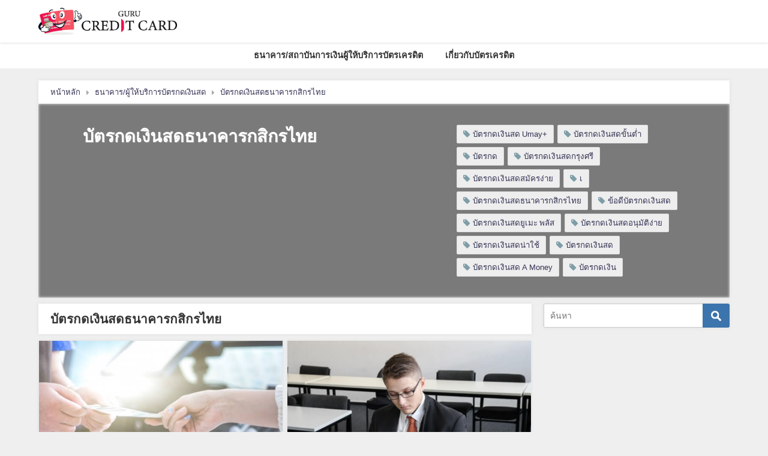

--- FILE ---
content_type: text/html; charset=UTF-8
request_url: https://gurucreditcard.com/category/%E0%B8%98%E0%B8%99%E0%B8%B2%E0%B8%84%E0%B8%B2%E0%B8%A3-%E0%B8%9C%E0%B8%B9%E0%B9%89%E0%B9%83%E0%B8%AB%E0%B9%89%E0%B8%9A%E0%B8%A3%E0%B8%B4%E0%B8%81%E0%B8%B2%E0%B8%A3%E0%B8%9A%E0%B8%B1%E0%B8%95%E0%B8%A3/%E0%B8%9A%E0%B8%B1%E0%B8%95%E0%B8%A3%E0%B8%81%E0%B8%94%E0%B9%80%E0%B8%87%E0%B8%B4%E0%B8%99%E0%B8%AA%E0%B8%94%E0%B8%98%E0%B8%99%E0%B8%B2%E0%B8%84%E0%B8%B2%E0%B8%A3%E0%B8%81%E0%B8%AA%E0%B8%B4%E0%B8%81/
body_size: 17480
content:
<!DOCTYPE html>
<html lang="ja">
<head>
		<!-- GoogleAdsense -->
	<script data-ad-client="ca-pub-8432881189664798" async src="https://pagead2.googlesyndication.com/pagead/js/adsbygoogle.js"></script>
			<!-- GoogleAdsense終わり -->
<meta charset="utf-8">
<meta http-equiv="X-UA-Compatible" content="IE=edge">
<meta name="viewport" content="width=device-width, initial-scale=1" />
<title>บัตรกดเงินสดธนาคารกสิกรไทย | Gurucreditcard : กูรูเครดิตการ์ด</title>
<meta name="description" content="">
<meta name="robots" content="archive,noindex,follow">
<link rel="canonical" href="https://gurucreditcard.com/category/%e0%b8%98%e0%b8%99%e0%b8%b2%e0%b8%84%e0%b8%b2%e0%b8%a3-%e0%b8%9c%e0%b8%b9%e0%b9%89%e0%b9%83%e0%b8%ab%e0%b9%89%e0%b8%9a%e0%b8%a3%e0%b8%b4%e0%b8%81%e0%b8%b2%e0%b8%a3%e0%b8%9a%e0%b8%b1%e0%b8%95%e0%b8%a3/%e0%b8%9a%e0%b8%b1%e0%b8%95%e0%b8%a3%e0%b8%81%e0%b8%94%e0%b9%80%e0%b8%87%e0%b8%b4%e0%b8%99%e0%b8%aa%e0%b8%94%e0%b8%98%e0%b8%99%e0%b8%b2%e0%b8%84%e0%b8%b2%e0%b8%a3%e0%b8%81%e0%b8%aa%e0%b8%b4%e0%b8%81/">
<link rel="shortcut icon" href="https://gurucreditcard.com/wp-content/uploads/2019/08/GCLG3.jpg">
<!--[if IE]>
		<link rel="shortcut icon" href="https://gurucreditcard.com/wp-content/uploads/2019/08/GCLG3-1.jpg">
<![endif]-->
<link rel="apple-touch-icon" href="https://gurucreditcard.com/wp-content/uploads/2019/08/GCLG3.jpg" />
<link rel='dns-prefetch' href='//cdnjs.cloudflare.com' />
<link rel='dns-prefetch' href='//s.w.org' />
<link rel="alternate" type="application/rss+xml" title="Gurucreditcard &raquo; Feed" href="https://gurucreditcard.com/feed/" />
<link rel="alternate" type="application/rss+xml" title="Gurucreditcard &raquo; Comments Feed" href="https://gurucreditcard.com/comments/feed/" />
<link rel="alternate" type="application/rss+xml" title="Gurucreditcard &raquo; บัตรกดเงินสดธนาคารกสิกรไทย Category Feed" href="https://gurucreditcard.com/category/%e0%b8%98%e0%b8%99%e0%b8%b2%e0%b8%84%e0%b8%b2%e0%b8%a3-%e0%b8%9c%e0%b8%b9%e0%b9%89%e0%b9%83%e0%b8%ab%e0%b9%89%e0%b8%9a%e0%b8%a3%e0%b8%b4%e0%b8%81%e0%b8%b2%e0%b8%a3%e0%b8%9a%e0%b8%b1%e0%b8%95%e0%b8%a3/%e0%b8%9a%e0%b8%b1%e0%b8%95%e0%b8%a3%e0%b8%81%e0%b8%94%e0%b9%80%e0%b8%87%e0%b8%b4%e0%b8%99%e0%b8%aa%e0%b8%94%e0%b8%98%e0%b8%99%e0%b8%b2%e0%b8%84%e0%b8%b2%e0%b8%a3%e0%b8%81%e0%b8%aa%e0%b8%b4%e0%b8%81/feed/" />
<link rel='stylesheet'   href='https://gurucreditcard.com/wp-includes/css/dist/block-library/style.min.css?ver=4.6.6'  media='all'>
<link rel='stylesheet'   href='https://gurucreditcard.com/wp-content/plugins/contact-form-7/includes/css/styles.css?ver=4.6.6'  media='all'>
<link rel='stylesheet'   href='https://gurucreditcard.com/wp-content/plugins/table-of-contents-plus/screen.min.css?ver=4.6.6'  media='all'>
<link rel='stylesheet'   href='https://gurucreditcard.com/wp-content/plugins/wordpress-popular-posts/public/css/wpp.css?ver=4.6.6'  media='all'>
<link rel='stylesheet'   href='https://gurucreditcard.com/wp-content/themes/diver/style.min.css?ver=4.6.6'  media='all'>
<link rel='stylesheet'   href='https://gurucreditcard.com/wp-content/themes/diver_child/style.css?ver=4.6.6'  media='all'>
<link rel='stylesheet'   href='https://gurucreditcard.com/wp-content/themes/diver/lib/functions/editor/gutenberg/blocks.min.css?ver=4.6.6'  media='all'>
<link rel='stylesheet'   href='https://cdnjs.cloudflare.com/ajax/libs/Swiper/4.5.0/css/swiper.min.css'  media='all'>
<script src='https://gurucreditcard.com/wp-includes/js/jquery/jquery.js?ver=4.6.6'></script>
<script src='https://gurucreditcard.com/wp-includes/js/jquery/jquery-migrate.min.js?ver=4.6.6'></script>
<script type='text/javascript'>
/* <![CDATA[ */
var wpp_params = {"sampling_active":"0","sampling_rate":"100","ajax_url":"https:\/\/gurucreditcard.com\/wp-json\/wordpress-popular-posts\/v1\/popular-posts\/","ID":"","token":"4f80bb1567","debug":""};
/* ]]> */
</script>
<script src='https://gurucreditcard.com/wp-content/plugins/wordpress-popular-posts/public/js/wpp-4.2.0.min.js?ver=4.6.6'></script>
<link rel="EditURI" type="application/rsd+xml" title="RSD" href="https://gurucreditcard.com/xmlrpc.php?rsd" />
<link rel="wlwmanifest" type="application/wlwmanifest+xml" href="https://gurucreditcard.com/wp-includes/wlwmanifest.xml" /> 
<meta name="generator" content="WordPress 5.3.20" />
    <script type="text/javascript">
        function nxsPostToFav(obj){ obj.preventDefault;
            var k = obj.target.split("-"); var nt = k[0]; var ii = k[1];  var pid = k[2];
            var data = {  action:'nxs_snap_aj', nxsact: 'manPost', nt:nt, id: pid, nid: ii, et_load_builder_modules:1, _wpnonce: 'a9e1cb9925'};
            jQuery('#nxsFavNoticeCnt').html('<p> Posting... </p>'); jQuery('#nxsFavNotice').modal({ fadeDuration: 50 });
            jQuery.post('https://gurucreditcard.com/wp-admin/admin-ajax.php', data, function(response) { if (response=='') response = 'Message Posted';
                jQuery('#nxsFavNoticeCnt').html('<p> ' + response + '</p>' +'<input type="button"  onclick="jQuery.modal.close();" class="bClose" value="Close" />');
            });
        }
    </script><style type="text/css">div#toc_container ul li {font-size: 20px;}</style><style>body{background-image:url()}</style><style>#onlynav ul ul,#nav_fixed #nav ul ul,.header-logo #nav ul ul{visibility:hidden;opacity:0;transition:.2s ease-in-out;transform:translateY(10px)}#onlynav ul ul ul,#nav_fixed #nav ul ul ul,.header-logo #nav ul ul ul{transform:translateX(-20px) translateY(0)}#onlynav ul li:hover>ul,#nav_fixed #nav ul li:hover>ul,.header-logo #nav ul li:hover>ul{visibility:visible;opacity:1;transform:translateY(0)}#onlynav ul ul li:hover>ul,#nav_fixed #nav ul ul li:hover>ul,.header-logo #nav ul ul li:hover>ul{transform:translateX(0) translateY(0)}</style><style>body{background-color:#efefef;color:#333}a{color:#335}a:hover{color:#6495ED}.content{color:#000}.content a{color:#6f97bc}.content a:hover{color:#6495ED}.header-wrap,#header ul.sub-menu,#header ul.children,#scrollnav,.description_sp{background:#fff;color:#333}.header-wrap a,#scrollnav a,div.logo_title{color:#335}.header-wrap a:hover,div.logo_title:hover{color:#6495ED}.drawer-nav-btn span{background-color:#335}.drawer-nav-btn:before,.drawer-nav-btn:after{border-color:#335}#scrollnav ul li a{background:rgba(255,255,255,.8);color:#505050}.header_small_menu{background:#5d8ac1;color:#fff}.header_small_menu a{color:#fff}.header_small_menu a:hover{color:#6495ED}#nav_fixed.fixed,#nav_fixed #nav ul ul{background:#fff;color:#333}#nav_fixed.fixed a,#nav_fixed .logo_title{color:#335}#nav_fixed.fixed a:hover{color:#6495ED}#nav_fixed .drawer-nav-btn:before,#nav_fixed .drawer-nav-btn:after{border-color:#335}#nav_fixed .drawer-nav-btn span{background-color:#335}#onlynav{background:#fff;color:#333}#onlynav ul li a{color:#333}#onlynav ul ul.sub-menu{background:#fff}#onlynav div>ul>li>a:before{border-color:#333}#onlynav ul>li:hover>a:hover,#onlynav ul>li:hover>a,#onlynav ul>li:hover li:hover>a,#onlynav ul li:hover ul li ul li:hover>a{background:#5d8ac1;color:#fff}#onlynav ul li ul li ul:before{border-left-color:#fff}#onlynav ul li:last-child ul li ul:before{border-right-color:#fff}#bigfooter{background:#fff;color:#333}#bigfooter a{color:#335}#bigfooter a:hover{color:#6495ED}#footer{background:#fff;color:#999}#footer a{color:#335}#footer a:hover{color:#6495ED}#sidebar .widget{background:#fff;color:#333}#sidebar .widget a:hover{color:#6495ED}.post-box-contents,#main-wrap #pickup_posts_container img,.hentry,#single-main .post-sub,.navigation,.single_thumbnail,.in_loop,#breadcrumb,.pickup-cat-list,.maintop-widget,.mainbottom-widget,#share_plz,.sticky-post-box,.catpage_content_wrap,.cat-post-main{background:#fff}.post-box{border-color:#eee}.drawer_content_title,.searchbox_content_title{background:#eee;color:#333}#footer_sticky_menu{background:rgba(255,255,255,.8)}.footermenu_col{background:rgba(255,255,255,.8);color:#333}a.page-numbers{background:#afafaf;color:#fff}.pagination .current{background:#607d8b;color:#fff}</style><style>.grid_post_thumbnail{height:300px}.post_thumbnail{height:180px}@media screen and (min-width:1201px){#main-wrap,.header-wrap .header-logo,.header_small_content,.bigfooter_wrap,.footer_content,.container_top_widget,.container_bottom_widget{width:90%}}@media screen and (max-width:1200px){#main-wrap,.header-wrap .header-logo,.header_small_content,.bigfooter_wrap,.footer_content,.container_top_widget,.container_bottom_widget{width:96%}}@media screen and (max-width:768px){#main-wrap,.header-wrap .header-logo,.header_small_content,.bigfooter_wrap,.footer_content,.container_top_widget,.container_bottom_widget{width:100%}}@media screen and (min-width:960px){#sidebar{width:310px}}@media screen and (max-width:767px){.grid_post_thumbnail{height:250px}.post_thumbnail{height:130px}}@media screen and (max-width:599px){.grid_post_thumbnail{height:100px}.post_thumbnail{height:70px}}</style><style type="text/css">.broken_link, a.broken_link {
	text-decoration: line-through;
}</style><link rel="icon" href="https://gurucreditcard.com/wp-content/uploads/2019/08/cropped-GCLG3-1-32x32.jpg" sizes="32x32" />
<link rel="icon" href="https://gurucreditcard.com/wp-content/uploads/2019/08/cropped-GCLG3-1-192x192.jpg" sizes="192x192" />
<link rel="apple-touch-icon-precomposed" href="https://gurucreditcard.com/wp-content/uploads/2019/08/cropped-GCLG3-1-180x180.jpg" />
<meta name="msapplication-TileImage" content="https://gurucreditcard.com/wp-content/uploads/2019/08/cropped-GCLG3-1-270x270.jpg" />
		<style type="text/css" id="wp-custom-css">
			.header-logo #nav .menu_desc, #onlynav .menu_desc, #nav_fixed #nav .menu_desc {
    display: none;
}

/*テーブルSP表示時スライド用*/
.single-post-main table{
	display: block;
  overflow-x: auto;
  height: auto !important;
  white-space: normal;
  width: fit-content !important;
	 margin: 0 auto;
}
@media screen and (max-width: 768px){
	.single-post-main table{
  width: 100% !important;
}
}		</style>
		<!-- ## NXS/OG ## --><!-- ## NXSOGTAGS ## --><!-- ## NXS/OG ## -->


<script src="https://www.youtube.com/iframe_api"></script>
<script src="https://apis.google.com/js/platform.js" async defer></script>
<script async src="//pagead2.googlesyndication.com/pagead/js/adsbygoogle.js"></script>
<script src="https://b.st-hatena.com/js/bookmark_button.js" charset="utf-8" async="async"></script>
<script>
window.___gcfg = {lang: 'ja'};
(function() {
var po = document.createElement('script'); po.type = 'text/javascript'; po.async = true;
po.src = 'https://apis.google.com/js/plusone.js';
var s = document.getElementsByTagName('script')[0]; s.parentNode.insertBefore(po, s);
})();
</script>

		<script>
		(function(i,s,o,g,r,a,m){i['GoogleAnalyticsObject']=r;i[r]=i[r]||function(){(i[r].q=i[r].q||[]).push(arguments)},i[r].l=1*new Date();a=s.createElement(o),m=s.getElementsByTagName(o)[0];a.async=1;a.src=g;m.parentNode.insertBefore(a,m)})(window,document,'script','//www.google-analytics.com/analytics.js','ga');ga('create',"UA-135001663-2",'auto');ga('send','pageview');</script>
	
<!-- Google Tag Manager -->
<script>(function(w,d,s,l,i){w[l]=w[l]||[];w[l].push({'gtm.start':
new Date().getTime(),event:'gtm.js'});var f=d.getElementsByTagName(s)[0],
j=d.createElement(s),dl=l!='dataLayer'?'&l='+l:'';j.async=true;j.src=
'https://www.googletagmanager.com/gtm.js?id='+i+dl;f.parentNode.insertBefore(j,f);
})(window,document,'script','dataLayer','GTM-T2DQD4Z');</script>
<!-- End Google Tag Manager --></head>
<body itemscope="itemscope" itemtype="http://schema.org/WebPage" class="archive category category-626 wp-embed-responsive">

<div id="fb-root"></div>
<script>(function(d, s, id) {
  var js, fjs = d.getElementsByTagName(s)[0];
  if (d.getElementById(id)) return;
  js = d.createElement(s); js.id = id;
  js.src = "https://connect.facebook.net/ja_JP/sdk.js#xfbml=1&version=v2.12&appId=";
  fjs.parentNode.insertBefore(js, fjs);
}(document, 'script', 'facebook-jssdk'));</script>

<div id="container">
<!-- header -->
	<!-- lpページでは表示しない -->
	<div id="header" class="clearfix">
					<header class="header-wrap" role="banner" itemscope="itemscope" itemtype="http://schema.org/WPHeader">
		
			<div class="header-logo clearfix">
				<!-- 	<button type="button" class="drawer-toggle drawer-hamburger">
	  <span class="sr-only">toggle navigation</span>
	  <span class="drawer-hamburger-icon"></span>
	</button> -->

	<div class="drawer-nav-btn-wrap"><span class="drawer-nav-btn"><span></span></span></div>



				<!-- /Navigation -->
				<div id="logo">
										<a href="https://gurucreditcard.com/" data-wpel-link="internal">
													<img src="https://gurucreditcard.com/wp-content/uploads/2019/08/GCLG2.jpg" alt="Gurucreditcard">
											</a>
				</div>
							</div>
		</header>
		<nav id="scrollnav" class="inline-nospace" role="navigation" itemscope="itemscope" itemtype="http://scheme.org/SiteNavigationElement">
			<div class="menu-category-container"><ul id="scroll-menu"><li id="menu-item-949" class="menu-item menu-item-type-taxonomy menu-item-object-category menu-item-has-children menu-item-949"><a href="https://gurucreditcard.com/category/%e0%b8%98%e0%b8%99%e0%b8%b2%e0%b8%84%e0%b8%b2%e0%b8%a3-%e0%b8%aa%e0%b8%96%e0%b8%b2%e0%b8%9a%e0%b8%b1%e0%b8%99%e0%b8%81%e0%b8%b2%e0%b8%a3%e0%b9%80%e0%b8%87%e0%b8%b4%e0%b8%99%e0%b8%9c%e0%b8%b9%e0%b9%89/" data-wpel-link="internal"><div class="menu_title">ธนาคาร/สถาบันการเงินผู้ให้บริการบัตรเครดิต</div><div class="menu_desc">クレジットカード発行会社/銀行</div></a>
<ul class="sub-menu">
	<li id="menu-item-950" class="menu-item menu-item-type-taxonomy menu-item-object-category menu-item-950"><a href="https://gurucreditcard.com/category/%e0%b8%98%e0%b8%99%e0%b8%b2%e0%b8%84%e0%b8%b2%e0%b8%a3-%e0%b8%aa%e0%b8%96%e0%b8%b2%e0%b8%9a%e0%b8%b1%e0%b8%99%e0%b8%81%e0%b8%b2%e0%b8%a3%e0%b9%80%e0%b8%87%e0%b8%b4%e0%b8%99%e0%b8%9c%e0%b8%b9%e0%b9%89/%e0%b8%9a%e0%b8%b1%e0%b8%95%e0%b8%a3%e0%b9%80%e0%b8%84%e0%b8%a3%e0%b8%94%e0%b8%b4%e0%b8%95%e0%b8%98%e0%b8%99%e0%b8%b2%e0%b8%84%e0%b8%b2%e0%b8%a3%e0%b8%81%e0%b8%a3%e0%b8%b8%e0%b8%87%e0%b9%80%e0%b8%97/" data-wpel-link="internal"><div class="menu_title">บัตรเครดิตธนาคารกรุงเทพ</div><div class="menu_desc">Krungthep Bank銀行</div></a></li>
	<li id="menu-item-951" class="menu-item menu-item-type-taxonomy menu-item-object-category menu-item-951"><a href="https://gurucreditcard.com/category/%e0%b8%98%e0%b8%99%e0%b8%b2%e0%b8%84%e0%b8%b2%e0%b8%a3-%e0%b8%aa%e0%b8%96%e0%b8%b2%e0%b8%9a%e0%b8%b1%e0%b8%99%e0%b8%81%e0%b8%b2%e0%b8%a3%e0%b9%80%e0%b8%87%e0%b8%b4%e0%b8%99%e0%b8%9c%e0%b8%b9%e0%b9%89/%e0%b8%9a%e0%b8%b1%e0%b8%95%e0%b8%a3%e0%b9%80%e0%b8%84%e0%b8%a3%e0%b8%94%e0%b8%b4%e0%b8%95%e0%b8%98%e0%b8%99%e0%b8%b2%e0%b8%84%e0%b8%b2%e0%b8%a3%e0%b8%97%e0%b8%ab%e0%b8%b2%e0%b8%a3%e0%b9%84%e0%b8%97/" data-wpel-link="internal"><div class="menu_title">บัตรเครดิตธนาคารทหารไทย</div><div class="menu_desc">TMB銀行</div></a></li>
	<li id="menu-item-952" class="menu-item menu-item-type-taxonomy menu-item-object-category menu-item-952"><a href="https://gurucreditcard.com/category/%e0%b8%98%e0%b8%99%e0%b8%b2%e0%b8%84%e0%b8%b2%e0%b8%a3-%e0%b8%aa%e0%b8%96%e0%b8%b2%e0%b8%9a%e0%b8%b1%e0%b8%99%e0%b8%81%e0%b8%b2%e0%b8%a3%e0%b9%80%e0%b8%87%e0%b8%b4%e0%b8%99%e0%b8%9c%e0%b8%b9%e0%b9%89/%e0%b8%9a%e0%b8%b1%e0%b8%95%e0%b8%a3%e0%b9%80%e0%b8%84%e0%b8%a3%e0%b8%94%e0%b8%b4%e0%b8%95%e0%b8%98%e0%b8%99%e0%b8%b2%e0%b8%84%e0%b8%b2%e0%b8%a3%e0%b8%81%e0%b8%a3%e0%b8%b8%e0%b8%87%e0%b8%a8%e0%b8%a3/" data-wpel-link="internal"><div class="menu_title">บัตรเครดิตธนาคารกรุงศรีอยุธยา</div><div class="menu_desc">Krungsri銀行</div></a></li>
	<li id="menu-item-953" class="menu-item menu-item-type-taxonomy menu-item-object-category menu-item-953"><a href="https://gurucreditcard.com/category/%e0%b8%98%e0%b8%99%e0%b8%b2%e0%b8%84%e0%b8%b2%e0%b8%a3-%e0%b8%aa%e0%b8%96%e0%b8%b2%e0%b8%9a%e0%b8%b1%e0%b8%99%e0%b8%81%e0%b8%b2%e0%b8%a3%e0%b9%80%e0%b8%87%e0%b8%b4%e0%b8%99%e0%b8%9c%e0%b8%b9%e0%b9%89/%e0%b8%9a%e0%b8%b1%e0%b8%95%e0%b8%a3%e0%b9%80%e0%b8%84%e0%b8%a3%e0%b8%94%e0%b8%b4%e0%b8%95%e0%b8%8b%e0%b8%b4%e0%b8%95%e0%b8%b5%e0%b9%89%e0%b9%81%e0%b8%9a%e0%b8%87%e0%b8%81%e0%b9%8c/" data-wpel-link="internal"><div class="menu_title">บัตรเครดิตซิตี้แบงก์</div><div class="menu_desc">Citi Bank銀行</div></a></li>
	<li id="menu-item-954" class="menu-item menu-item-type-taxonomy menu-item-object-category menu-item-954"><a href="https://gurucreditcard.com/category/%e0%b8%98%e0%b8%99%e0%b8%b2%e0%b8%84%e0%b8%b2%e0%b8%a3-%e0%b8%aa%e0%b8%96%e0%b8%b2%e0%b8%9a%e0%b8%b1%e0%b8%99%e0%b8%81%e0%b8%b2%e0%b8%a3%e0%b9%80%e0%b8%87%e0%b8%b4%e0%b8%99%e0%b8%9c%e0%b8%b9%e0%b9%89/%e0%b8%9a%e0%b8%b1%e0%b8%95%e0%b8%a3%e0%b9%80%e0%b8%84%e0%b8%a3%e0%b8%94%e0%b8%b4%e0%b8%95%e0%b8%98%e0%b8%99%e0%b8%b2%e0%b8%84%e0%b8%b2%e0%b8%a3%e0%b8%81%e0%b8%aa%e0%b8%b4%e0%b8%81%e0%b8%a3%e0%b9%84/" data-wpel-link="internal"><div class="menu_title">บัตรเครดิตธนาคารกสิกรไทย</div><div class="menu_desc">Kbank銀行</div></a></li>
</ul>
</li>
<li id="menu-item-955" class="menu-item menu-item-type-taxonomy menu-item-object-category menu-item-has-children menu-item-955"><a href="https://gurucreditcard.com/category/%e0%b9%80%e0%b8%81%e0%b8%b5%e0%b9%88%e0%b8%a2%e0%b8%a7%e0%b8%81%e0%b8%b1%e0%b8%9a%e0%b8%9a%e0%b8%b1%e0%b8%95%e0%b8%a3%e0%b9%80%e0%b8%84%e0%b8%a3%e0%b8%94%e0%b8%b4%e0%b8%95/" data-wpel-link="internal"><div class="menu_title">เกี่ยวกับบัตรเครดิต</div><div class="menu_desc">クレジットカードについて</div></a>
<ul class="sub-menu">
	<li id="menu-item-956" class="menu-item menu-item-type-taxonomy menu-item-object-category menu-item-956"><a href="https://gurucreditcard.com/category/%e0%b9%80%e0%b8%81%e0%b8%b5%e0%b9%88%e0%b8%a2%e0%b8%a7%e0%b8%81%e0%b8%b1%e0%b8%9a%e0%b8%9a%e0%b8%b1%e0%b8%95%e0%b8%a3%e0%b9%80%e0%b8%84%e0%b8%a3%e0%b8%94%e0%b8%b4%e0%b8%95/%e0%b8%9a%e0%b8%b8%e0%b8%84%e0%b8%84%e0%b8%b8%e0%b8%a5%e0%b8%97%e0%b8%b5%e0%b9%88%e0%b8%aa%e0%b8%b2%e0%b8%a1%e0%b8%b2%e0%b8%a3%e0%b8%96%e0%b8%aa%e0%b8%a1%e0%b8%b1%e0%b8%84%e0%b8%a3%e0%b8%9a%e0%b8%b1/" data-wpel-link="internal"><div class="menu_title">บุคคุลที่สามารถสมัครบัตรเครดิต</div><div class="menu_desc">クレジットカードを申し込みできる方</div></a></li>
	<li id="menu-item-957" class="menu-item menu-item-type-taxonomy menu-item-object-category menu-item-957"><a href="https://gurucreditcard.com/category/%e0%b9%80%e0%b8%81%e0%b8%b5%e0%b9%88%e0%b8%a2%e0%b8%a7%e0%b8%81%e0%b8%b1%e0%b8%9a%e0%b8%9a%e0%b8%b1%e0%b8%95%e0%b8%a3%e0%b9%80%e0%b8%84%e0%b8%a3%e0%b8%94%e0%b8%b4%e0%b8%95/%e0%b8%9a%e0%b8%b1%e0%b8%95%e0%b8%a3%e0%b9%80%e0%b8%84%e0%b8%a3%e0%b8%94%e0%b8%b4%e0%b8%95%e0%b8%9c%e0%b9%88%e0%b8%ad%e0%b8%99%e0%b8%8a%e0%b8%b3%e0%b8%a3%e0%b8%b0%e0%b8%aa%e0%b8%b4%e0%b8%99%e0%b8%84/" data-wpel-link="internal"><div class="menu_title">บัตรเครดิตผ่อนชำระสินค้า</div><div class="menu_desc">クレジットカードで商品を購入月払い</div></a></li>
	<li id="menu-item-958" class="menu-item menu-item-type-taxonomy menu-item-object-category menu-item-958"><a href="https://gurucreditcard.com/category/%e0%b9%80%e0%b8%81%e0%b8%b5%e0%b9%88%e0%b8%a2%e0%b8%a7%e0%b8%81%e0%b8%b1%e0%b8%9a%e0%b8%9a%e0%b8%b1%e0%b8%95%e0%b8%a3%e0%b9%80%e0%b8%84%e0%b8%a3%e0%b8%94%e0%b8%b4%e0%b8%95/%e0%b8%81%e0%b8%b2%e0%b8%a3%e0%b8%8a%e0%b8%b3%e0%b8%a3%e0%b8%b0%e0%b8%a2%e0%b8%ad%e0%b8%94%e0%b8%9a%e0%b8%b1%e0%b8%95%e0%b8%a3%e0%b9%80%e0%b8%84%e0%b8%a3%e0%b8%94%e0%b8%b4%e0%b8%95%e0%b8%a3%e0%b8%b2/" data-wpel-link="internal"><div class="menu_title">การชำระยอดบัตรเครดิตและอัตราดอกเบี้ย</div><div class="menu_desc">クレジットカードの支払</div></a></li>
</ul>
</li>
</ul></div>		</nav>
		
		<div id="nav_fixed">
		<div class="header-logo clearfix">
			<!-- Navigation -->
			<!-- 	<button type="button" class="drawer-toggle drawer-hamburger">
	  <span class="sr-only">toggle navigation</span>
	  <span class="drawer-hamburger-icon"></span>
	</button> -->

	<div class="drawer-nav-btn-wrap"><span class="drawer-nav-btn"><span></span></span></div>



			<!-- /Navigation -->
			<div class="logo clearfix">
				<a href="https://gurucreditcard.com/" data-wpel-link="internal">
											<img src="https://gurucreditcard.com/wp-content/uploads/2019/08/GCLG2.jpg" alt="Gurucreditcard">
									</a>
			</div>
					<nav id="nav" role="navigation" itemscope="itemscope" itemtype="http://scheme.org/SiteNavigationElement">
				<div class="menu-category-container"><ul id="fixnavul" class="menu"><li class="menu-item menu-item-type-taxonomy menu-item-object-category menu-item-has-children menu-item-949"><a href="https://gurucreditcard.com/category/%e0%b8%98%e0%b8%99%e0%b8%b2%e0%b8%84%e0%b8%b2%e0%b8%a3-%e0%b8%aa%e0%b8%96%e0%b8%b2%e0%b8%9a%e0%b8%b1%e0%b8%99%e0%b8%81%e0%b8%b2%e0%b8%a3%e0%b9%80%e0%b8%87%e0%b8%b4%e0%b8%99%e0%b8%9c%e0%b8%b9%e0%b9%89/" data-wpel-link="internal"><div class="menu_title">ธนาคาร/สถาบันการเงินผู้ให้บริการบัตรเครดิต</div><div class="menu_desc">クレジットカード発行会社/銀行</div></a>
<ul class="sub-menu">
	<li class="menu-item menu-item-type-taxonomy menu-item-object-category menu-item-950"><a href="https://gurucreditcard.com/category/%e0%b8%98%e0%b8%99%e0%b8%b2%e0%b8%84%e0%b8%b2%e0%b8%a3-%e0%b8%aa%e0%b8%96%e0%b8%b2%e0%b8%9a%e0%b8%b1%e0%b8%99%e0%b8%81%e0%b8%b2%e0%b8%a3%e0%b9%80%e0%b8%87%e0%b8%b4%e0%b8%99%e0%b8%9c%e0%b8%b9%e0%b9%89/%e0%b8%9a%e0%b8%b1%e0%b8%95%e0%b8%a3%e0%b9%80%e0%b8%84%e0%b8%a3%e0%b8%94%e0%b8%b4%e0%b8%95%e0%b8%98%e0%b8%99%e0%b8%b2%e0%b8%84%e0%b8%b2%e0%b8%a3%e0%b8%81%e0%b8%a3%e0%b8%b8%e0%b8%87%e0%b9%80%e0%b8%97/" data-wpel-link="internal"><div class="menu_title">บัตรเครดิตธนาคารกรุงเทพ</div><div class="menu_desc">Krungthep Bank銀行</div></a></li>
	<li class="menu-item menu-item-type-taxonomy menu-item-object-category menu-item-951"><a href="https://gurucreditcard.com/category/%e0%b8%98%e0%b8%99%e0%b8%b2%e0%b8%84%e0%b8%b2%e0%b8%a3-%e0%b8%aa%e0%b8%96%e0%b8%b2%e0%b8%9a%e0%b8%b1%e0%b8%99%e0%b8%81%e0%b8%b2%e0%b8%a3%e0%b9%80%e0%b8%87%e0%b8%b4%e0%b8%99%e0%b8%9c%e0%b8%b9%e0%b9%89/%e0%b8%9a%e0%b8%b1%e0%b8%95%e0%b8%a3%e0%b9%80%e0%b8%84%e0%b8%a3%e0%b8%94%e0%b8%b4%e0%b8%95%e0%b8%98%e0%b8%99%e0%b8%b2%e0%b8%84%e0%b8%b2%e0%b8%a3%e0%b8%97%e0%b8%ab%e0%b8%b2%e0%b8%a3%e0%b9%84%e0%b8%97/" data-wpel-link="internal"><div class="menu_title">บัตรเครดิตธนาคารทหารไทย</div><div class="menu_desc">TMB銀行</div></a></li>
	<li class="menu-item menu-item-type-taxonomy menu-item-object-category menu-item-952"><a href="https://gurucreditcard.com/category/%e0%b8%98%e0%b8%99%e0%b8%b2%e0%b8%84%e0%b8%b2%e0%b8%a3-%e0%b8%aa%e0%b8%96%e0%b8%b2%e0%b8%9a%e0%b8%b1%e0%b8%99%e0%b8%81%e0%b8%b2%e0%b8%a3%e0%b9%80%e0%b8%87%e0%b8%b4%e0%b8%99%e0%b8%9c%e0%b8%b9%e0%b9%89/%e0%b8%9a%e0%b8%b1%e0%b8%95%e0%b8%a3%e0%b9%80%e0%b8%84%e0%b8%a3%e0%b8%94%e0%b8%b4%e0%b8%95%e0%b8%98%e0%b8%99%e0%b8%b2%e0%b8%84%e0%b8%b2%e0%b8%a3%e0%b8%81%e0%b8%a3%e0%b8%b8%e0%b8%87%e0%b8%a8%e0%b8%a3/" data-wpel-link="internal"><div class="menu_title">บัตรเครดิตธนาคารกรุงศรีอยุธยา</div><div class="menu_desc">Krungsri銀行</div></a></li>
	<li class="menu-item menu-item-type-taxonomy menu-item-object-category menu-item-953"><a href="https://gurucreditcard.com/category/%e0%b8%98%e0%b8%99%e0%b8%b2%e0%b8%84%e0%b8%b2%e0%b8%a3-%e0%b8%aa%e0%b8%96%e0%b8%b2%e0%b8%9a%e0%b8%b1%e0%b8%99%e0%b8%81%e0%b8%b2%e0%b8%a3%e0%b9%80%e0%b8%87%e0%b8%b4%e0%b8%99%e0%b8%9c%e0%b8%b9%e0%b9%89/%e0%b8%9a%e0%b8%b1%e0%b8%95%e0%b8%a3%e0%b9%80%e0%b8%84%e0%b8%a3%e0%b8%94%e0%b8%b4%e0%b8%95%e0%b8%8b%e0%b8%b4%e0%b8%95%e0%b8%b5%e0%b9%89%e0%b9%81%e0%b8%9a%e0%b8%87%e0%b8%81%e0%b9%8c/" data-wpel-link="internal"><div class="menu_title">บัตรเครดิตซิตี้แบงก์</div><div class="menu_desc">Citi Bank銀行</div></a></li>
	<li class="menu-item menu-item-type-taxonomy menu-item-object-category menu-item-954"><a href="https://gurucreditcard.com/category/%e0%b8%98%e0%b8%99%e0%b8%b2%e0%b8%84%e0%b8%b2%e0%b8%a3-%e0%b8%aa%e0%b8%96%e0%b8%b2%e0%b8%9a%e0%b8%b1%e0%b8%99%e0%b8%81%e0%b8%b2%e0%b8%a3%e0%b9%80%e0%b8%87%e0%b8%b4%e0%b8%99%e0%b8%9c%e0%b8%b9%e0%b9%89/%e0%b8%9a%e0%b8%b1%e0%b8%95%e0%b8%a3%e0%b9%80%e0%b8%84%e0%b8%a3%e0%b8%94%e0%b8%b4%e0%b8%95%e0%b8%98%e0%b8%99%e0%b8%b2%e0%b8%84%e0%b8%b2%e0%b8%a3%e0%b8%81%e0%b8%aa%e0%b8%b4%e0%b8%81%e0%b8%a3%e0%b9%84/" data-wpel-link="internal"><div class="menu_title">บัตรเครดิตธนาคารกสิกรไทย</div><div class="menu_desc">Kbank銀行</div></a></li>
</ul>
</li>
<li class="menu-item menu-item-type-taxonomy menu-item-object-category menu-item-has-children menu-item-955"><a href="https://gurucreditcard.com/category/%e0%b9%80%e0%b8%81%e0%b8%b5%e0%b9%88%e0%b8%a2%e0%b8%a7%e0%b8%81%e0%b8%b1%e0%b8%9a%e0%b8%9a%e0%b8%b1%e0%b8%95%e0%b8%a3%e0%b9%80%e0%b8%84%e0%b8%a3%e0%b8%94%e0%b8%b4%e0%b8%95/" data-wpel-link="internal"><div class="menu_title">เกี่ยวกับบัตรเครดิต</div><div class="menu_desc">クレジットカードについて</div></a>
<ul class="sub-menu">
	<li class="menu-item menu-item-type-taxonomy menu-item-object-category menu-item-956"><a href="https://gurucreditcard.com/category/%e0%b9%80%e0%b8%81%e0%b8%b5%e0%b9%88%e0%b8%a2%e0%b8%a7%e0%b8%81%e0%b8%b1%e0%b8%9a%e0%b8%9a%e0%b8%b1%e0%b8%95%e0%b8%a3%e0%b9%80%e0%b8%84%e0%b8%a3%e0%b8%94%e0%b8%b4%e0%b8%95/%e0%b8%9a%e0%b8%b8%e0%b8%84%e0%b8%84%e0%b8%b8%e0%b8%a5%e0%b8%97%e0%b8%b5%e0%b9%88%e0%b8%aa%e0%b8%b2%e0%b8%a1%e0%b8%b2%e0%b8%a3%e0%b8%96%e0%b8%aa%e0%b8%a1%e0%b8%b1%e0%b8%84%e0%b8%a3%e0%b8%9a%e0%b8%b1/" data-wpel-link="internal"><div class="menu_title">บุคคุลที่สามารถสมัครบัตรเครดิต</div><div class="menu_desc">クレジットカードを申し込みできる方</div></a></li>
	<li class="menu-item menu-item-type-taxonomy menu-item-object-category menu-item-957"><a href="https://gurucreditcard.com/category/%e0%b9%80%e0%b8%81%e0%b8%b5%e0%b9%88%e0%b8%a2%e0%b8%a7%e0%b8%81%e0%b8%b1%e0%b8%9a%e0%b8%9a%e0%b8%b1%e0%b8%95%e0%b8%a3%e0%b9%80%e0%b8%84%e0%b8%a3%e0%b8%94%e0%b8%b4%e0%b8%95/%e0%b8%9a%e0%b8%b1%e0%b8%95%e0%b8%a3%e0%b9%80%e0%b8%84%e0%b8%a3%e0%b8%94%e0%b8%b4%e0%b8%95%e0%b8%9c%e0%b9%88%e0%b8%ad%e0%b8%99%e0%b8%8a%e0%b8%b3%e0%b8%a3%e0%b8%b0%e0%b8%aa%e0%b8%b4%e0%b8%99%e0%b8%84/" data-wpel-link="internal"><div class="menu_title">บัตรเครดิตผ่อนชำระสินค้า</div><div class="menu_desc">クレジットカードで商品を購入月払い</div></a></li>
	<li class="menu-item menu-item-type-taxonomy menu-item-object-category menu-item-958"><a href="https://gurucreditcard.com/category/%e0%b9%80%e0%b8%81%e0%b8%b5%e0%b9%88%e0%b8%a2%e0%b8%a7%e0%b8%81%e0%b8%b1%e0%b8%9a%e0%b8%9a%e0%b8%b1%e0%b8%95%e0%b8%a3%e0%b9%80%e0%b8%84%e0%b8%a3%e0%b8%94%e0%b8%b4%e0%b8%95/%e0%b8%81%e0%b8%b2%e0%b8%a3%e0%b8%8a%e0%b8%b3%e0%b8%a3%e0%b8%b0%e0%b8%a2%e0%b8%ad%e0%b8%94%e0%b8%9a%e0%b8%b1%e0%b8%95%e0%b8%a3%e0%b9%80%e0%b8%84%e0%b8%a3%e0%b8%94%e0%b8%b4%e0%b8%95%e0%b8%a3%e0%b8%b2/" data-wpel-link="internal"><div class="menu_title">การชำระยอดบัตรเครดิตและอัตราดอกเบี้ย</div><div class="menu_desc">クレジットカードの支払</div></a></li>
</ul>
</li>
</ul></div>			</nav>
				</div>
	</div>
							<nav id="onlynav" class="onlynav" role="navigation" itemscope="itemscope" itemtype="http://scheme.org/SiteNavigationElement">
				<div class="menu-category-container"><ul id="onlynavul" class="menu"><li class="menu-item menu-item-type-taxonomy menu-item-object-category menu-item-has-children menu-item-949"><a href="https://gurucreditcard.com/category/%e0%b8%98%e0%b8%99%e0%b8%b2%e0%b8%84%e0%b8%b2%e0%b8%a3-%e0%b8%aa%e0%b8%96%e0%b8%b2%e0%b8%9a%e0%b8%b1%e0%b8%99%e0%b8%81%e0%b8%b2%e0%b8%a3%e0%b9%80%e0%b8%87%e0%b8%b4%e0%b8%99%e0%b8%9c%e0%b8%b9%e0%b9%89/" data-wpel-link="internal"><div class="menu_title">ธนาคาร/สถาบันการเงินผู้ให้บริการบัตรเครดิต</div><div class="menu_desc">クレジットカード発行会社/銀行</div></a>
<ul class="sub-menu">
	<li class="menu-item menu-item-type-taxonomy menu-item-object-category menu-item-950"><a href="https://gurucreditcard.com/category/%e0%b8%98%e0%b8%99%e0%b8%b2%e0%b8%84%e0%b8%b2%e0%b8%a3-%e0%b8%aa%e0%b8%96%e0%b8%b2%e0%b8%9a%e0%b8%b1%e0%b8%99%e0%b8%81%e0%b8%b2%e0%b8%a3%e0%b9%80%e0%b8%87%e0%b8%b4%e0%b8%99%e0%b8%9c%e0%b8%b9%e0%b9%89/%e0%b8%9a%e0%b8%b1%e0%b8%95%e0%b8%a3%e0%b9%80%e0%b8%84%e0%b8%a3%e0%b8%94%e0%b8%b4%e0%b8%95%e0%b8%98%e0%b8%99%e0%b8%b2%e0%b8%84%e0%b8%b2%e0%b8%a3%e0%b8%81%e0%b8%a3%e0%b8%b8%e0%b8%87%e0%b9%80%e0%b8%97/" data-wpel-link="internal"><div class="menu_title">บัตรเครดิตธนาคารกรุงเทพ</div><div class="menu_desc">Krungthep Bank銀行</div></a></li>
	<li class="menu-item menu-item-type-taxonomy menu-item-object-category menu-item-951"><a href="https://gurucreditcard.com/category/%e0%b8%98%e0%b8%99%e0%b8%b2%e0%b8%84%e0%b8%b2%e0%b8%a3-%e0%b8%aa%e0%b8%96%e0%b8%b2%e0%b8%9a%e0%b8%b1%e0%b8%99%e0%b8%81%e0%b8%b2%e0%b8%a3%e0%b9%80%e0%b8%87%e0%b8%b4%e0%b8%99%e0%b8%9c%e0%b8%b9%e0%b9%89/%e0%b8%9a%e0%b8%b1%e0%b8%95%e0%b8%a3%e0%b9%80%e0%b8%84%e0%b8%a3%e0%b8%94%e0%b8%b4%e0%b8%95%e0%b8%98%e0%b8%99%e0%b8%b2%e0%b8%84%e0%b8%b2%e0%b8%a3%e0%b8%97%e0%b8%ab%e0%b8%b2%e0%b8%a3%e0%b9%84%e0%b8%97/" data-wpel-link="internal"><div class="menu_title">บัตรเครดิตธนาคารทหารไทย</div><div class="menu_desc">TMB銀行</div></a></li>
	<li class="menu-item menu-item-type-taxonomy menu-item-object-category menu-item-952"><a href="https://gurucreditcard.com/category/%e0%b8%98%e0%b8%99%e0%b8%b2%e0%b8%84%e0%b8%b2%e0%b8%a3-%e0%b8%aa%e0%b8%96%e0%b8%b2%e0%b8%9a%e0%b8%b1%e0%b8%99%e0%b8%81%e0%b8%b2%e0%b8%a3%e0%b9%80%e0%b8%87%e0%b8%b4%e0%b8%99%e0%b8%9c%e0%b8%b9%e0%b9%89/%e0%b8%9a%e0%b8%b1%e0%b8%95%e0%b8%a3%e0%b9%80%e0%b8%84%e0%b8%a3%e0%b8%94%e0%b8%b4%e0%b8%95%e0%b8%98%e0%b8%99%e0%b8%b2%e0%b8%84%e0%b8%b2%e0%b8%a3%e0%b8%81%e0%b8%a3%e0%b8%b8%e0%b8%87%e0%b8%a8%e0%b8%a3/" data-wpel-link="internal"><div class="menu_title">บัตรเครดิตธนาคารกรุงศรีอยุธยา</div><div class="menu_desc">Krungsri銀行</div></a></li>
	<li class="menu-item menu-item-type-taxonomy menu-item-object-category menu-item-953"><a href="https://gurucreditcard.com/category/%e0%b8%98%e0%b8%99%e0%b8%b2%e0%b8%84%e0%b8%b2%e0%b8%a3-%e0%b8%aa%e0%b8%96%e0%b8%b2%e0%b8%9a%e0%b8%b1%e0%b8%99%e0%b8%81%e0%b8%b2%e0%b8%a3%e0%b9%80%e0%b8%87%e0%b8%b4%e0%b8%99%e0%b8%9c%e0%b8%b9%e0%b9%89/%e0%b8%9a%e0%b8%b1%e0%b8%95%e0%b8%a3%e0%b9%80%e0%b8%84%e0%b8%a3%e0%b8%94%e0%b8%b4%e0%b8%95%e0%b8%8b%e0%b8%b4%e0%b8%95%e0%b8%b5%e0%b9%89%e0%b9%81%e0%b8%9a%e0%b8%87%e0%b8%81%e0%b9%8c/" data-wpel-link="internal"><div class="menu_title">บัตรเครดิตซิตี้แบงก์</div><div class="menu_desc">Citi Bank銀行</div></a></li>
	<li class="menu-item menu-item-type-taxonomy menu-item-object-category menu-item-954"><a href="https://gurucreditcard.com/category/%e0%b8%98%e0%b8%99%e0%b8%b2%e0%b8%84%e0%b8%b2%e0%b8%a3-%e0%b8%aa%e0%b8%96%e0%b8%b2%e0%b8%9a%e0%b8%b1%e0%b8%99%e0%b8%81%e0%b8%b2%e0%b8%a3%e0%b9%80%e0%b8%87%e0%b8%b4%e0%b8%99%e0%b8%9c%e0%b8%b9%e0%b9%89/%e0%b8%9a%e0%b8%b1%e0%b8%95%e0%b8%a3%e0%b9%80%e0%b8%84%e0%b8%a3%e0%b8%94%e0%b8%b4%e0%b8%95%e0%b8%98%e0%b8%99%e0%b8%b2%e0%b8%84%e0%b8%b2%e0%b8%a3%e0%b8%81%e0%b8%aa%e0%b8%b4%e0%b8%81%e0%b8%a3%e0%b9%84/" data-wpel-link="internal"><div class="menu_title">บัตรเครดิตธนาคารกสิกรไทย</div><div class="menu_desc">Kbank銀行</div></a></li>
</ul>
</li>
<li class="menu-item menu-item-type-taxonomy menu-item-object-category menu-item-has-children menu-item-955"><a href="https://gurucreditcard.com/category/%e0%b9%80%e0%b8%81%e0%b8%b5%e0%b9%88%e0%b8%a2%e0%b8%a7%e0%b8%81%e0%b8%b1%e0%b8%9a%e0%b8%9a%e0%b8%b1%e0%b8%95%e0%b8%a3%e0%b9%80%e0%b8%84%e0%b8%a3%e0%b8%94%e0%b8%b4%e0%b8%95/" data-wpel-link="internal"><div class="menu_title">เกี่ยวกับบัตรเครดิต</div><div class="menu_desc">クレジットカードについて</div></a>
<ul class="sub-menu">
	<li class="menu-item menu-item-type-taxonomy menu-item-object-category menu-item-956"><a href="https://gurucreditcard.com/category/%e0%b9%80%e0%b8%81%e0%b8%b5%e0%b9%88%e0%b8%a2%e0%b8%a7%e0%b8%81%e0%b8%b1%e0%b8%9a%e0%b8%9a%e0%b8%b1%e0%b8%95%e0%b8%a3%e0%b9%80%e0%b8%84%e0%b8%a3%e0%b8%94%e0%b8%b4%e0%b8%95/%e0%b8%9a%e0%b8%b8%e0%b8%84%e0%b8%84%e0%b8%b8%e0%b8%a5%e0%b8%97%e0%b8%b5%e0%b9%88%e0%b8%aa%e0%b8%b2%e0%b8%a1%e0%b8%b2%e0%b8%a3%e0%b8%96%e0%b8%aa%e0%b8%a1%e0%b8%b1%e0%b8%84%e0%b8%a3%e0%b8%9a%e0%b8%b1/" data-wpel-link="internal"><div class="menu_title">บุคคุลที่สามารถสมัครบัตรเครดิต</div><div class="menu_desc">クレジットカードを申し込みできる方</div></a></li>
	<li class="menu-item menu-item-type-taxonomy menu-item-object-category menu-item-957"><a href="https://gurucreditcard.com/category/%e0%b9%80%e0%b8%81%e0%b8%b5%e0%b9%88%e0%b8%a2%e0%b8%a7%e0%b8%81%e0%b8%b1%e0%b8%9a%e0%b8%9a%e0%b8%b1%e0%b8%95%e0%b8%a3%e0%b9%80%e0%b8%84%e0%b8%a3%e0%b8%94%e0%b8%b4%e0%b8%95/%e0%b8%9a%e0%b8%b1%e0%b8%95%e0%b8%a3%e0%b9%80%e0%b8%84%e0%b8%a3%e0%b8%94%e0%b8%b4%e0%b8%95%e0%b8%9c%e0%b9%88%e0%b8%ad%e0%b8%99%e0%b8%8a%e0%b8%b3%e0%b8%a3%e0%b8%b0%e0%b8%aa%e0%b8%b4%e0%b8%99%e0%b8%84/" data-wpel-link="internal"><div class="menu_title">บัตรเครดิตผ่อนชำระสินค้า</div><div class="menu_desc">クレジットカードで商品を購入月払い</div></a></li>
	<li class="menu-item menu-item-type-taxonomy menu-item-object-category menu-item-958"><a href="https://gurucreditcard.com/category/%e0%b9%80%e0%b8%81%e0%b8%b5%e0%b9%88%e0%b8%a2%e0%b8%a7%e0%b8%81%e0%b8%b1%e0%b8%9a%e0%b8%9a%e0%b8%b1%e0%b8%95%e0%b8%a3%e0%b9%80%e0%b8%84%e0%b8%a3%e0%b8%94%e0%b8%b4%e0%b8%95/%e0%b8%81%e0%b8%b2%e0%b8%a3%e0%b8%8a%e0%b8%b3%e0%b8%a3%e0%b8%b0%e0%b8%a2%e0%b8%ad%e0%b8%94%e0%b8%9a%e0%b8%b1%e0%b8%95%e0%b8%a3%e0%b9%80%e0%b8%84%e0%b8%a3%e0%b8%94%e0%b8%b4%e0%b8%95%e0%b8%a3%e0%b8%b2/" data-wpel-link="internal"><div class="menu_title">การชำระยอดบัตรเครดิตและอัตราดอกเบี้ย</div><div class="menu_desc">クレジットカードの支払</div></a></li>
</ul>
</li>
</ul></div>			</nav>
					</div>
	<div class="d_sp">
		</div>
	
	<div id="main-wrap">
	<ul id="breadcrumb" itemscope itemtype="http://schema.org/BreadcrumbList">
<li itemprop="itemListElement" itemscope itemtype="http://schema.org/ListItem"><a href="https://gurucreditcard.com/" itemprop="item" data-wpel-link="internal"><span itemprop="name">หน้าหลัก</span></a><meta itemprop="position" content="1" /></li><li itemprop="itemListElement" itemscope itemtype="http://schema.org/ListItem"><a href="https://gurucreditcard.com/category/%e0%b8%98%e0%b8%99%e0%b8%b2%e0%b8%84%e0%b8%b2%e0%b8%a3-%e0%b8%9c%e0%b8%b9%e0%b9%89%e0%b9%83%e0%b8%ab%e0%b9%89%e0%b8%9a%e0%b8%a3%e0%b8%b4%e0%b8%81%e0%b8%b2%e0%b8%a3%e0%b8%9a%e0%b8%b1%e0%b8%95%e0%b8%a3/" itemprop="item" data-wpel-link="internal"><span itemprop="name">ธนาคาร/ผู้ให้บริการบัตรกดเงินสด</span></a><meta itemprop="position" content="2" /></li><li itemprop="itemListElement" itemscope itemtype="http://schema.org/ListItem"><a href="https://gurucreditcard.com/category/%e0%b8%98%e0%b8%99%e0%b8%b2%e0%b8%84%e0%b8%b2%e0%b8%a3-%e0%b8%9c%e0%b8%b9%e0%b9%89%e0%b9%83%e0%b8%ab%e0%b9%89%e0%b8%9a%e0%b8%a3%e0%b8%b4%e0%b8%81%e0%b8%b2%e0%b8%a3%e0%b8%9a%e0%b8%b1%e0%b8%95%e0%b8%a3/%e0%b8%9a%e0%b8%b1%e0%b8%95%e0%b8%a3%e0%b8%81%e0%b8%94%e0%b9%80%e0%b8%87%e0%b8%b4%e0%b8%99%e0%b8%aa%e0%b8%94%e0%b8%98%e0%b8%99%e0%b8%b2%e0%b8%84%e0%b8%b2%e0%b8%a3%e0%b8%81%e0%b8%aa%e0%b8%b4%e0%b8%81/" itemprop="item" data-wpel-link="internal"><span itemprop="name">บัตรกดเงินสดธนาคารกสิกรไทย</span></a><meta itemprop="position" content="2" /></li></ul>	

    <div class="catpage_content_wrap" style="color:#fff;">
    <div class="cover lazyload" data-bg="" style="background-color: #999;"></div>
        <div class="innner clearfix">
            <div class="catpage_inner_content">
                <h1 class="catpage_title">บัตรกดเงินสดธนาคารกสิกรไทย</h1>
                                              </div>
                            <div class="catpage_tag">
                    <a href="https://gurucreditcard.com/tag/%e0%b8%9a%e0%b8%b1%e0%b8%95%e0%b8%a3%e0%b8%81%e0%b8%94%e0%b9%80%e0%b8%87%e0%b8%b4%e0%b8%99%e0%b8%aa%e0%b8%94-umay/" class="tag-cloud-link tag-link-142 tag-link-position-1" style="font-size: 10pt;" data-wpel-link="internal">บัตรกดเงินสด Umay+</a>
<a href="https://gurucreditcard.com/tag/%e0%b8%9a%e0%b8%b1%e0%b8%95%e0%b8%a3%e0%b8%81%e0%b8%94%e0%b9%80%e0%b8%87%e0%b8%b4%e0%b8%99%e0%b8%aa%e0%b8%94%e0%b8%82%e0%b8%b1%e0%b9%89%e0%b8%99%e0%b8%95%e0%b9%88%e0%b8%b3/" class="tag-cloud-link tag-link-209 tag-link-position-2" style="font-size: 10pt;" data-wpel-link="internal">บัตรกดเงินสดขั้นต่ำ</a>
<a href="https://gurucreditcard.com/tag/%e0%b8%9a%e0%b8%b1%e0%b8%95%e0%b8%a3%e0%b8%81%e0%b8%94/" class="tag-cloud-link tag-link-740 tag-link-position-3" style="font-size: 10pt;" data-wpel-link="internal">บัตรกด</a>
<a href="https://gurucreditcard.com/tag/%e0%b8%9a%e0%b8%b1%e0%b8%95%e0%b8%a3%e0%b8%81%e0%b8%94%e0%b9%80%e0%b8%87%e0%b8%b4%e0%b8%99%e0%b8%aa%e0%b8%94%e0%b8%81%e0%b8%a3%e0%b8%b8%e0%b8%87%e0%b8%a8%e0%b8%a3%e0%b8%b5/" class="tag-cloud-link tag-link-601 tag-link-position-4" style="font-size: 10pt;" data-wpel-link="internal">บัตรกดเงินสดกรุงศรี</a>
<a href="https://gurucreditcard.com/tag/%e0%b8%9a%e0%b8%b1%e0%b8%95%e0%b8%a3%e0%b8%81%e0%b8%94%e0%b9%80%e0%b8%87%e0%b8%b4%e0%b8%99%e0%b8%aa%e0%b8%94%e0%b8%aa%e0%b8%a1%e0%b8%b1%e0%b8%84%e0%b8%a3%e0%b8%87%e0%b9%88%e0%b8%b2%e0%b8%a2/" class="tag-cloud-link tag-link-175 tag-link-position-5" style="font-size: 10pt;" data-wpel-link="internal">บัตรกดเงินสดสมัครง่าย</a>
<a href="https://gurucreditcard.com/tag/%e0%b9%80/" class="tag-cloud-link tag-link-693 tag-link-position-6" style="font-size: 10pt;" data-wpel-link="internal">เ</a>
<a href="https://gurucreditcard.com/tag/%e0%b8%9a%e0%b8%b1%e0%b8%95%e0%b8%a3%e0%b8%81%e0%b8%94%e0%b9%80%e0%b8%87%e0%b8%b4%e0%b8%99%e0%b8%aa%e0%b8%94%e0%b8%98%e0%b8%99%e0%b8%b2%e0%b8%84%e0%b8%b2%e0%b8%a3%e0%b8%81%e0%b8%aa%e0%b8%b4%e0%b8%81/" class="tag-cloud-link tag-link-60 tag-link-position-7" style="font-size: 10pt;" data-wpel-link="internal">บัตรกดเงินสดธนาคารกสิกรไทย</a>
<a href="https://gurucreditcard.com/tag/%e0%b8%82%e0%b9%89%e0%b8%ad%e0%b8%94%e0%b8%b5%e0%b8%9a%e0%b8%b1%e0%b8%95%e0%b8%a3%e0%b8%81%e0%b8%94%e0%b9%80%e0%b8%87%e0%b8%b4%e0%b8%99%e0%b8%aa%e0%b8%94/" class="tag-cloud-link tag-link-746 tag-link-position-8" style="font-size: 10pt;" data-wpel-link="internal">ข้อดีบัตรกดเงินสด</a>
<a href="https://gurucreditcard.com/tag/%e0%b8%9a%e0%b8%b1%e0%b8%95%e0%b8%a3%e0%b8%81%e0%b8%94%e0%b9%80%e0%b8%87%e0%b8%b4%e0%b8%99%e0%b8%aa%e0%b8%94%e0%b8%a2%e0%b8%b9%e0%b9%80%e0%b8%a1%e0%b8%b0-%e0%b8%9e%e0%b8%a5%e0%b8%b1%e0%b8%aa/" class="tag-cloud-link tag-link-143 tag-link-position-9" style="font-size: 10pt;" data-wpel-link="internal">บัตรกดเงินสดยูเมะ พลัส</a>
<a href="https://gurucreditcard.com/tag/%e0%b8%9a%e0%b8%b1%e0%b8%95%e0%b8%a3%e0%b8%81%e0%b8%94%e0%b9%80%e0%b8%87%e0%b8%b4%e0%b8%99%e0%b8%aa%e0%b8%94%e0%b8%ad%e0%b8%99%e0%b8%b8%e0%b8%a1%e0%b8%b1%e0%b8%95%e0%b8%b4%e0%b8%87%e0%b9%88%e0%b8%b2/" class="tag-cloud-link tag-link-174 tag-link-position-10" style="font-size: 10pt;" data-wpel-link="internal">บัตรกดเงินสดอนุมัติง่าย</a>
<a href="https://gurucreditcard.com/tag/%e0%b8%9a%e0%b8%b1%e0%b8%95%e0%b8%a3%e0%b8%81%e0%b8%94%e0%b9%80%e0%b8%87%e0%b8%b4%e0%b8%99%e0%b8%aa%e0%b8%94%e0%b8%99%e0%b9%88%e0%b8%b2%e0%b9%83%e0%b8%8a%e0%b9%89/" class="tag-cloud-link tag-link-694 tag-link-position-11" style="font-size: 10pt;" data-wpel-link="internal">บัตรกดเงินสดน่าใช้</a>
<a href="https://gurucreditcard.com/tag/%e0%b8%9a%e0%b8%b1%e0%b8%95%e0%b8%a3%e0%b8%81%e0%b8%94%e0%b9%80%e0%b8%87%e0%b8%b4%e0%b8%99%e0%b8%aa%e0%b8%94/" class="tag-cloud-link tag-link-141 tag-link-position-12" style="font-size: 10pt;" data-wpel-link="internal">บัตรกดเงินสด</a>
<a href="https://gurucreditcard.com/tag/%e0%b8%9a%e0%b8%b1%e0%b8%95%e0%b8%a3%e0%b8%81%e0%b8%94%e0%b9%80%e0%b8%87%e0%b8%b4%e0%b8%99%e0%b8%aa%e0%b8%94-a-money/" class="tag-cloud-link tag-link-157 tag-link-position-13" style="font-size: 10pt;" data-wpel-link="internal">บัตรกดเงินสด A Money</a>
<a href="https://gurucreditcard.com/tag/%e0%b8%9a%e0%b8%b1%e0%b8%95%e0%b8%a3%e0%b8%81%e0%b8%94%e0%b9%80%e0%b8%87%e0%b8%b4%e0%b8%99/" class="tag-cloud-link tag-link-325 tag-link-position-14" style="font-size: 10pt;" data-wpel-link="internal">บัตรกดเงิน</a>                </div>
                    </div>
    </div>


	<!-- main -->
	<main id="main" style="float:left;margin-right:-330px;padding-right:330px;" role="main">
		<div class="wrap-post-title">บัตรกดเงินสดธนาคารกสิกรไทย</div>

		<section class="wrap-grid-post-box">
	
					<article class="grid_post-box" role="article">
			<div class="post-box-contents clearfix" data-href="https://gurucreditcard.com/2021/10/19/cashcard-wheregood/">
				<figure class="grid_post_thumbnail">
										<div class="post_thumbnail_wrap">
					<img src="[data-uri]" data-src="https://gurucreditcard.com/wp-content/uploads/2019/08/pos-credit-card-settlement-instead-cash-settlement-shopping_1359-1162-1.jpg" class="lazyload" alt="บัตร กด เงินสด ของ อะไร ดี">					</div>
					
				</figure>

				<section class="post-meta-all">
											<div class="post-cat" style="background:"><a href="https://gurucreditcard.com/category/%e0%b8%98%e0%b8%99%e0%b8%b2%e0%b8%84%e0%b8%b2%e0%b8%a3-%e0%b8%9c%e0%b8%b9%e0%b9%89%e0%b9%83%e0%b8%ab%e0%b9%89%e0%b8%9a%e0%b8%a3%e0%b8%b4%e0%b8%81%e0%b8%b2%e0%b8%a3%e0%b8%9a%e0%b8%b1%e0%b8%95%e0%b8%a3/" rel="category tag" data-wpel-link="internal">ธนาคาร/ผู้ให้บริการบัตรกดเงินสด</a></div>
																<div class="post-title">
						<a href="https://gurucreditcard.com/2021/10/19/cashcard-wheregood/" title="แนะนำ [10 บัตรกดเงินสดชั้นนำ] สยบคำถามของอะไรดีที่สุด!?" rel="bookmark" data-wpel-link="internal">แนะนำ [10 บัตรกดเงินสดชั้นนำ] สยบคำถามของอะไรดีที่สุด!?</a>
					</div>
					<div class="post-substr">
											อยากสมัครบัตรกดเงินสดสักใบ เลือกของอะไรดี!? รับรองบทความชิ้นนี้มีคำตอบให้อย่างแน่นอน...										</div>
				</section>
								<div class="test"></div>
							</div>
		</article>
		
					<article class="grid_post-box" role="article">
			<div class="post-box-contents clearfix" data-href="https://gurucreditcard.com/2021/10/12/cashcard-12000/">
				<figure class="grid_post_thumbnail">
										<div class="post_thumbnail_wrap">
					<img src="[data-uri]" data-src="https://gurucreditcard.com/wp-content/uploads/2021/09/sebastian-herrmann-n4_Q2dDYy80-unsplash.jpg" class="lazyload" alt="สมัคร บัตร กด เงินสด เงินเดือน 12000">					</div>
					
				</figure>

				<section class="post-meta-all">
											<div class="post-cat" style="background:"><a href="https://gurucreditcard.com/category/%e0%b8%98%e0%b8%99%e0%b8%b2%e0%b8%84%e0%b8%b2%e0%b8%a3-%e0%b8%9c%e0%b8%b9%e0%b9%89%e0%b9%83%e0%b8%ab%e0%b9%89%e0%b8%9a%e0%b8%a3%e0%b8%b4%e0%b8%81%e0%b8%b2%e0%b8%a3%e0%b8%9a%e0%b8%b1%e0%b8%95%e0%b8%a3/" rel="category tag" data-wpel-link="internal">ธนาคาร/ผู้ให้บริการบัตรกดเงินสด</a></div>
																<div class="post-title">
						<a href="https://gurucreditcard.com/2021/10/12/cashcard-12000/" title="รวม [9 บัตรกดเงินสด] สำหรับเงินเดือน 12,000 บาท อนุมัติง่าย แถมวงเงินสูงโดนใจแน่นอน" rel="bookmark" data-wpel-link="internal">รวม [9 บัตรกดเงินสด] สำหรับเงินเดือน 12,000 บาท อนุมัติง่าย แถมวงเงินสูงโดนใจแน่นอน</a>
					</div>
					<div class="post-substr">
											บัตรกดเงินสดสำหรับเงินเดือน 12,000 บาท ใบไหนเด็ด! คุ้มค่า! บทความนี้มีคำตอบ...										</div>
				</section>
								<div class="test"></div>
							</div>
		</article>
		
					<article class="grid_post-box" role="article">
			<div class="post-box-contents clearfix" data-href="https://gurucreditcard.com/2021/10/12/cashcard-7000/">
				<figure class="grid_post_thumbnail">
										<div class="post_thumbnail_wrap">
					<img src="[data-uri]" data-src="https://gurucreditcard.com/wp-content/uploads/2021/09/portrait-joyful-young-man-white-shirt-300x200-1.jpg" class="lazyload" alt="personalloan-bbl">					</div>
					
				</figure>

				<section class="post-meta-all">
											<div class="post-cat" style="background:"><a href="https://gurucreditcard.com/category/%e0%b8%98%e0%b8%99%e0%b8%b2%e0%b8%84%e0%b8%b2%e0%b8%a3-%e0%b8%9c%e0%b8%b9%e0%b9%89%e0%b9%83%e0%b8%ab%e0%b9%89%e0%b8%9a%e0%b8%a3%e0%b8%b4%e0%b8%81%e0%b8%b2%e0%b8%a3%e0%b8%9a%e0%b8%b1%e0%b8%95%e0%b8%a3/" rel="category tag" data-wpel-link="internal">ธนาคาร/ผู้ให้บริการบัตรกดเงินสด</a></div>
																<div class="post-title">
						<a href="https://gurucreditcard.com/2021/10/12/cashcard-7000/" title="เงินเดือน [7,000 บาท] สมัครกดเงินสดได้ไหม!? บทความนี้มีคำตอบ" rel="bookmark" data-wpel-link="internal">เงินเดือน [7,000 บาท] สมัครกดเงินสดได้ไหม!? บทความนี้มีคำตอบ</a>
					</div>
					<div class="post-substr">
											เงินเดือน สมัครกดเงินสดได้ไหม!? บทความนี้มีคำตอบ...										</div>
				</section>
								<div class="test"></div>
							</div>
		</article>
		
					<article class="grid_post-box" role="article">
			<div class="post-box-contents clearfix" data-href="https://gurucreditcard.com/2021/10/06/cashcard-hight/">
				<figure class="grid_post_thumbnail">
										<div class="post_thumbnail_wrap">
					<img src="[data-uri]" data-src="https://gurucreditcard.com/wp-content/uploads/2021/09/emil-kalibradov-a4maTFz1QPc-unsplash-334x500.jpg" class="lazyload" alt="ฟันธง! 10 [บัตรกดเงินสดวงเงินสูง] เอาใจสายช้อปประจำปี 2564-2565">					</div>
					
				</figure>

				<section class="post-meta-all">
											<div class="post-cat" style="background:"><a href="https://gurucreditcard.com/category/%e0%b8%98%e0%b8%99%e0%b8%b2%e0%b8%84%e0%b8%b2%e0%b8%a3-%e0%b8%9c%e0%b8%b9%e0%b9%89%e0%b9%83%e0%b8%ab%e0%b9%89%e0%b8%9a%e0%b8%a3%e0%b8%b4%e0%b8%81%e0%b8%b2%e0%b8%a3%e0%b8%9a%e0%b8%b1%e0%b8%95%e0%b8%a3/" rel="category tag" data-wpel-link="internal">ธนาคาร/ผู้ให้บริการบัตรกดเงินสด</a></div>
																<div class="post-title">
						<a href="https://gurucreditcard.com/2021/10/06/cashcard-hight/" title="ฟันธง! 10 [บัตรกดเงินสดวงเงินสูง] เอาใจสายช้อปประจำปี 2564-2565" rel="bookmark" data-wpel-link="internal">ฟันธง! 10 [บัตรกดเงินสดวงเงินสูง] เอาใจสายช้อปประจำปี 2564-2565</a>
					</div>
					<div class="post-substr">
											อยากเป็นเจ้าของบัตรกดเงินสดวงเงินสูงที่สุดในปี 2564-2565 มีใบไหนน่าสนใจกันบ้าง!? บทความนี้มีคำตอบ...										</div>
				</section>
								<div class="test"></div>
							</div>
		</article>
		
					<article class="grid_post-box" role="article">
			<div class="post-box-contents clearfix" data-href="https://gurucreditcard.com/2021/09/23/cashcard-kbank/">
				<figure class="grid_post_thumbnail">
										<div class="post_thumbnail_wrap">
					<img src="[data-uri]" data-src="https://gurucreditcard.com/wp-content/uploads/2021/09/XPC-Com7-R2-OG-1200x630-1-750x394.jpg" class="lazyload" alt="[7 ข้อดี] ของบัตรกดเงินสดธนาคารกสิกรไทย ตัวช่วยสำหรับผู้มีปัญหาเรื่องการเงิน">					</div>
					
				</figure>

				<section class="post-meta-all">
											<div class="post-cat" style="background:"><a href="https://gurucreditcard.com/category/%e0%b8%98%e0%b8%99%e0%b8%b2%e0%b8%84%e0%b8%b2%e0%b8%a3-%e0%b8%9c%e0%b8%b9%e0%b9%89%e0%b9%83%e0%b8%ab%e0%b9%89%e0%b8%9a%e0%b8%a3%e0%b8%b4%e0%b8%81%e0%b8%b2%e0%b8%a3%e0%b8%9a%e0%b8%b1%e0%b8%95%e0%b8%a3/" rel="category tag" data-wpel-link="internal">ธนาคาร/ผู้ให้บริการบัตรกดเงินสด</a></div>
																<div class="post-title">
						<a href="https://gurucreditcard.com/2021/09/23/cashcard-kbank/" title="[7 ข้อดี] ของบัตรกดเงินสดธนาคารกสิกรไทย ตัวช่วยสำหรับผู้มีปัญหาเรื่องการเงิน" rel="bookmark" data-wpel-link="internal">[7 ข้อดี] ของบัตรกดเงินสดธนาคารกสิกรไทย ตัวช่วยสำหรับผู้มีปัญหาเรื่องการเงิน</a>
					</div>
					<div class="post-substr">
											ของบัตรกดเงินสดธนาคารกสิกรไทย ตัวช่วยสำหรับผู้มีปัญหาเรื่องการเงิน มาติดตามอ่านบทความนี้กันได้เลย.....										</div>
				</section>
								<div class="test"></div>
							</div>
		</article>
			</section>

<!-- pager -->
<!-- /pager	 -->	</main>
	<!-- /main -->
		<!-- sidebar -->
	<div id="sidebar" style="float:right;" role="complementary">
		<div class="sidebar_content">
						<div id="search-4" class="widget widget_search"><form method="get" class="searchform" action="https://gurucreditcard.com/" role="search">
	<input type="text" placeholder="ค้นหา" name="s" class="s">
	<input type="submit" class="searchsubmit" value="">
</form></div>            <div class="clearfix diver_widget_adarea hid">
                <div class="diver_widget_adlabel"></div>
                                    <div class="diver_ad"><script async src="https://pagead2.googlesyndication.com/pagead/js/adsbygoogle.js"></script>
<!-- gurucreditcardPC右上 -->
<ins class="adsbygoogle"
     style="display:block"
     data-ad-client="ca-pub-8432881189664798"
     data-ad-slot="4105379009"
     data-ad-format="auto"
     data-full-width-responsive="true"></ins>
<script>
     (adsbygoogle = window.adsbygoogle || []).push({});
</script></div>
                            </div>
            
<div id="wpp-2" class="widget popular-posts">
<div class="widgettitle">จัดอันดับบทความแนะนำ</div><!-- cached -->
<!-- WordPress Popular Posts -->

<ul class="wpp-list wpp-list-with-thumbnails">
<li>
<a href="https://gurucreditcard.com/2019/09/17/creditcard-ktccourt/" title="โดนหมายศาลบัตรเครดิต KTC  ไม่ต้องตกใจ คุย จ่าย ผ่อน อย่างไรให้จบ!!!" target="_self" data-wpel-link="internal"><img src="https://gurucreditcard.com/wp-content/uploads/wordpress-popular-posts/1502-featured-75x75.jpg" width="75" height="75" alt="โดนหมายศาลบัตรเครดิต KTC  ไม่ต้องตกใจ คุย จ่าย ผ่อน อย่างไรให้จบ!!!" class="wpp-thumbnail wpp_cached_thumb wpp_featured" /></a>
<a href="https://gurucreditcard.com/2019/09/17/creditcard-ktccourt/" title="โดนหมายศาลบัตรเครดิต KTC  ไม่ต้องตกใจ คุย จ่าย ผ่อน อย่างไรให้จบ!!!" class="wpp-post-title" target="_self" data-wpel-link="internal">โดนหมายศาลบัตรเครดิต KTC  ไม่ต้องตกใจ คุย จ่าย ผ่อน อย่างไรให้จบ!!!</a>
</li>
<li>
<a href="https://gurucreditcard.com/2019/09/16/creditcard-hardissue/" title="รีวิวจากใจชาว Pantip บัตรเครดิตกสิกรดีไหม อนุมัติยากหรือเปล่า!?" target="_self" data-wpel-link="internal"><img src="https://gurucreditcard.com/wp-content/uploads/wordpress-popular-posts/1460-featured-75x75.jpg" width="75" height="75" alt="รีวิวจากใจชาว Pantip บัตรเครดิตกสิกรดีไหม อนุมัติยากหรือเปล่า!?" class="wpp-thumbnail wpp_cached_thumb wpp_featured" /></a>
<a href="https://gurucreditcard.com/2019/09/16/creditcard-hardissue/" title="รีวิวจากใจชาว Pantip บัตรเครดิตกสิกรดีไหม อนุมัติยากหรือเปล่า!?" class="wpp-post-title" target="_self" data-wpel-link="internal">รีวิวจากใจชาว Pantip บัตรเครดิตกสิกรดีไหม อนุมัติยากหรือเปล่า!?</a>
</li>
<li>
<a href="" title="รวมทุกคำถามคำตอบจากชาว Pantip บัตรกดเงินสดอิออนดีไหม!? ดอกเบี้ยเท่าไหร่!? สมัครยากไหม!?" target="_self" data-wpel-link="internal"><img src="https://gurucreditcard.com/wp-content/plugins/wordpress-popular-posts/public/images/no_thumb.jpg" width="75" height="75" alt="รวมทุกคำถามคำตอบจากชาว Pantip บัตรกดเงินสดอิออนดีไหม!? ดอกเบี้ยเท่าไหร่!? สมัครยากไหม!?" class="wpp-thumbnail wpp_def_noPath wpp_featured" /></a>
<a href="" title="รวมทุกคำถามคำตอบจากชาว Pantip บัตรกดเงินสดอิออนดีไหม!? ดอกเบี้ยเท่าไหร่!? สมัครยากไหม!?" class="wpp-post-title" target="_self" data-wpel-link="internal">รวมทุกคำถามคำตอบจากชาว Pantip บัตรกดเงินสดอิออนดีไหม!? ดอกเบี้ยเท่าไหร่!? สมัครยากไหม!?</a>
</li>
<li>
<a href="https://gurucreditcard.com/2019/07/17/creditcard-tmbstatus/" title="วิธีตรวจสอบเช็คสถานะบัตรเครดิต TMB แบบง่ายๆ  ด้วยตัวเอง" target="_self" data-wpel-link="internal"><img src="https://gurucreditcard.com/wp-content/uploads/wordpress-popular-posts/887-featured-75x75.jpg" width="75" height="75" alt="วิธีตรวจสอบเช็คสถานะบัตรเครดิต TMB แบบง่ายๆ  ด้วยตัวเอง" class="wpp-thumbnail wpp_cached_thumb wpp_featured" /></a>
<a href="https://gurucreditcard.com/2019/07/17/creditcard-tmbstatus/" title="วิธีตรวจสอบเช็คสถานะบัตรเครดิต TMB แบบง่ายๆ  ด้วยตัวเอง" class="wpp-post-title" target="_self" data-wpel-link="internal">วิธีตรวจสอบเช็คสถานะบัตรเครดิต TMB แบบง่ายๆ  ด้วยตัวเอง</a>
</li>
<li>
<a href="https://gurucreditcard.com/2019/10/02/cashcard-umayplus/" title="บัตรกดเงินสดยูเมะ พลัส (Umay+) ดีไหม มาฟังความเห็นสุดปังจากชาว Pantip กัน!" target="_self" data-wpel-link="internal"><img src="https://gurucreditcard.com/wp-content/uploads/wordpress-popular-posts/1962-featured-75x75.jpg" width="75" height="75" alt="บัตรกดเงินสดยูเมะ พลัส (Umay+) ดีไหม มาฟังความเห็นสุดปังจากชาว Pantip กัน!" class="wpp-thumbnail wpp_cached_thumb wpp_featured" /></a>
<a href="https://gurucreditcard.com/2019/10/02/cashcard-umayplus/" title="บัตรกดเงินสดยูเมะ พลัส (Umay+) ดีไหม มาฟังความเห็นสุดปังจากชาว Pantip กัน!" class="wpp-post-title" target="_self" data-wpel-link="internal">บัตรกดเงินสดยูเมะ พลัส (Umay+) ดีไหม มาฟังความเห็นสุดปังจากชาว Pantip กัน!</a>
</li>
<li>
<a href="https://gurucreditcard.com/2019/06/17/creditcard-basesl/" title="เงินเดือน 7,000 / 9,000 /1,2000 สมัครทำบัตรเครดิตได้ชัวร์หรือเปล่า?" target="_self" data-wpel-link="internal"><img src="https://gurucreditcard.com/wp-content/uploads/wordpress-popular-posts/121-featured-75x75.jpg" width="75" height="75" alt="เงินเดือน 7,000 / 9,000 /1,2000 สมัครทำบัตรเครดิตได้ชัวร์หรือเปล่า?" class="wpp-thumbnail wpp_cached_thumb wpp_featured" /></a>
<a href="https://gurucreditcard.com/2019/06/17/creditcard-basesl/" title="เงินเดือน 7,000 / 9,000 /1,2000 สมัครทำบัตรเครดิตได้ชัวร์หรือเปล่า?" class="wpp-post-title" target="_self" data-wpel-link="internal">เงินเดือน 7,000 / 9,000 /1,2000 สมัครทำบัตรเครดิตได้ชัวร์หรือเปล่า?</a>
</li>
<li>
<a href="https://gurucreditcard.com/2019/07/02/creditcard-firstchoice/" title="ชาว Pantip แนะนำบัตรเครดิตกรุงศรีเฟิร์สช้อยส์ สมัครมีติดตัวไว้อุ่นใจทุกการใช้จ่าย" target="_self" data-wpel-link="internal"><img src="https://gurucreditcard.com/wp-content/uploads/wordpress-popular-posts/485-featured-75x75.jpg" width="75" height="75" alt="ชาว Pantip แนะนำบัตรเครดิตกรุงศรีเฟิร์สช้อยส์ สมัครมีติดตัวไว้อุ่นใจทุกการใช้จ่าย" class="wpp-thumbnail wpp_cached_thumb wpp_featured" /></a>
<a href="https://gurucreditcard.com/2019/07/02/creditcard-firstchoice/" title="ชาว Pantip แนะนำบัตรเครดิตกรุงศรีเฟิร์สช้อยส์ สมัครมีติดตัวไว้อุ่นใจทุกการใช้จ่าย" class="wpp-post-title" target="_self" data-wpel-link="internal">ชาว Pantip แนะนำบัตรเครดิตกรุงศรีเฟิร์สช้อยส์ สมัครมีติดตัวไว้อุ่นใจทุกการใช้จ่าย</a>
</li>
<li>
<a href="https://gurucreditcard.com/2020/07/21/creditcard-aeonapproved/" title="สินเชื่ออิออน (Aeon) อนุมัติไว 30 นาที รู้ผลจริงหรือเปล่า!? บทความนี้มีคำตอบ" target="_self" data-wpel-link="internal"><img src="https://gurucreditcard.com/wp-content/uploads/wordpress-popular-posts/4597-featured-75x75.jpg" width="75" height="75" alt="สินเชื่ออิออน (Aeon) อนุมัติไว 30 นาที รู้ผลจริงหรือเปล่า!? บทความนี้มีคำตอบ" class="wpp-thumbnail wpp_cached_thumb wpp_featured" /></a>
<a href="https://gurucreditcard.com/2020/07/21/creditcard-aeonapproved/" title="สินเชื่ออิออน (Aeon) อนุมัติไว 30 นาที รู้ผลจริงหรือเปล่า!? บทความนี้มีคำตอบ" class="wpp-post-title" target="_self" data-wpel-link="internal">สินเชื่ออิออน (Aeon) อนุมัติไว 30 นาที รู้ผลจริงหรือเปล่า!? บทความนี้มีคำตอบ</a>
</li>
<li>
<a href="https://gurucreditcard.com/2019/09/30/creditcard-pantip/" title="รวมบัตรเครดิตที่ชาว Pantip รีวิว Very Good ที่สุดประจำปี 2019" target="_self" data-wpel-link="internal"><img src="https://gurucreditcard.com/wp-content/uploads/wordpress-popular-posts/1861-featured-75x75.jpg" width="75" height="75" alt="รวมบัตรเครดิตที่ชาว Pantip รีวิว Very Good ที่สุดประจำปี 2019" class="wpp-thumbnail wpp_cached_thumb wpp_featured" /></a>
<a href="https://gurucreditcard.com/2019/09/30/creditcard-pantip/" title="รวมบัตรเครดิตที่ชาว Pantip รีวิว Very Good ที่สุดประจำปี 2019" class="wpp-post-title" target="_self" data-wpel-link="internal">รวมบัตรเครดิตที่ชาว Pantip รีวิว Very Good ที่สุดประจำปี 2019</a>
</li>
<li>
<a href="https://gurucreditcard.com/2019/09/18/creditcard-ktccash/" title="บัตรเครดิต KTC กดเงินสดได้ ไม่ได้!? ค่าธรรมเนียมเท่าไหร่ น่าใช้ไหม!?" target="_self" data-wpel-link="internal"><img src="https://gurucreditcard.com/wp-content/uploads/wordpress-popular-posts/1535-featured-75x75.jpg" width="75" height="75" alt="บัตรเครดิต KTC กดเงินสดได้ ไม่ได้!? ค่าธรรมเนียมเท่าไหร่ น่าใช้ไหม!?" class="wpp-thumbnail wpp_cached_thumb wpp_featured" /></a>
<a href="https://gurucreditcard.com/2019/09/18/creditcard-ktccash/" title="บัตรเครดิต KTC กดเงินสดได้ ไม่ได้!? ค่าธรรมเนียมเท่าไหร่ น่าใช้ไหม!?" class="wpp-post-title" target="_self" data-wpel-link="internal">บัตรเครดิต KTC กดเงินสดได้ ไม่ได้!? ค่าธรรมเนียมเท่าไหร่ น่าใช้ไหม!?</a>
</li>
</ul>

</div>
						<div id="fix_sidebar">
						            <div class="clearfix diver_widget_adarea hid">
                <div class="diver_widget_adlabel"></div>
                                    <div class="diver_ad"><a href="https://click.accesstrade.in.th/adv.php?rk=001m7c000atp" target="_blank" onclick="ga(&#039;send&#039;,&#039;event&#039;,&#039;topbanner&#039;,&#039;topClick&#039;,&#039;UOB&#039;,{&#039;nonInteraction&#039;: 1});" data-wpel-link="external" rel="nofollow external noopener"><img src="https://imp.accesstrade.in.th/img.php?rk=001m7c000atp" alt="UOB" width="300" height="250" class="aligncenter wp-image-5184 size-full" onload="ga('send','event','topbanner','topimp','UOB',{'nonInteraction': 1});" />
</a></div>
                            </div>
            									</div>
		</div>
	</div>
	<!-- /sidebar -->
</div>
				</div>
		<!-- /container -->
		
			<!-- Big footer -->
				<div id="bigfooter">
		<div class="bigfooter_wrap clearfix">
			<div class="bigfooter_colomn col4">
							</div>
			<div class="bigfooter_colomn col4">
							</div>
							<div class="bigfooter_colomn col4">
									</div>
						<div class="bigfooter_colomn col4">
				<div id="pages-2" class="widget bigfooter_col widget_pages"><div class="footer_title">Information</div>		<ul>
			<li class="page_item page-item-3"><a href="https://gurucreditcard.com/privacy-policy/" data-wpel-link="internal">Privacy Policy</a></li>
<li class="page_item page-item-2"><a href="https://gurucreditcard.com/sample-page/" data-wpel-link="internal">ติดต่อเรา</a></li>
		</ul>
			</div>			</div>
		</div>
	</div>
			<!-- /Big footer -->

			<!-- footer -->
			<footer id="footer">
				<div class="footer_content clearfix">
					<nav class="footer_navi" role="navigation">
											</nav>
					<p id="copyright">Gurucreditcard All Rights Reserved.</p>
				</div>
			</footer>
			<!-- /footer -->
						<!-- フッターmenu -->
						<!-- フッターCTA -->
					
		<div style="display: none;" id="nxsFavNotice"><div id="nxsFavNoticeCnt">Posting....</div></div><style>.grid_post-box{width:50%}</style><style>@media screen and (max-width:599px){.grid_post-box{width:50%!important}}</style><style>.appeal_box,#share_plz,.hentry,#single-main .post-sub,#breadcrumb,#sidebar .widget,.navigation,.wrap-post-title,.pickup-cat-wrap,.maintop-widget,.mainbottom-widget,.post-box-contents,#main-wrap .pickup_post_list,.sticky-post-box,.p-entry__tw-follow,.p-entry__push,.catpage_content_wrap,#cta{-webkit-box-shadow:0 0 5px #ddd;-moz-box-shadow:0 0 5px #ddd;box-shadow:0 0 5px #ddd;-webkit-box-shadow:0 0 0 5px rgba(150,150,150,.2);-moz-box-shadow:0 0 5px rgba(150,150,150,.2);box-shadow:0 0 5px rgba(150,150,150,.2)}</style><style>.newlabel{display:inline-block;position:absolute;margin:0;text-align:center;font-size:13px;color:#fff;font-size:13px;background:#f66;top:0}.newlabel span{color:#fff;background:#f66}.pickup-cat-img .newlabel::before{content:"";top:0;left:0;border-bottom:40px solid transparent;border-left:40px solid #f66;position:absolute}.pickup-cat-img .newlabel span{font-size:11px;display:block;top:6px;transform:rotate(-45deg);left:0;position:absolute;z-index:101;background:0 0}@media screen and (max-width:768px){.newlabel span{font-size:.6em}}</style><style>.post-box-contents .newlable{top:0}.post-box-contents .newlabel::before{content:"";top:0;left:0;border-bottom:4em solid transparent;border-left:4em solid #f66;position:absolute}.post-box-contents .newlabel span{white-space:nowrap;display:block;top:8px;transform:rotate(-45deg);left:2px;position:absolute;z-index:101;background:0 0}@media screen and (max-width:768px){.post-box-contents .newlabel::before{border-bottom:3em solid transparent;border-left:3em solid #f66}.post-box-contents .newlabel span{top:7px;left:1px}}</style><style>.grid_post-box:hover .grid_post_thumbnail img,.post-box:hover .post_thumbnail img{-webkit-transform:scale(1.2);transform:scale(1.2)}</style><style>#page-top a{background:rgba(0,0,0,.6);color:#fff}</style><style>.wpp-thumbnail,.diver_popular_posts li a{margin-left:2em!important}.wpp-list li:nth-child(1):before,.diver_popular_posts li:nth-child(1):before{color:rgb(255,218,9)}.wpp-list li:nth-child(2):before,.diver_popular_posts li:nth-child(2):before{color:#ccc}.wpp-list li:nth-child(3):before,.diver_popular_posts li:nth-child(3):before{color:rgba(255,121,37,.8)}.wpp-list li:before{content:counter(wpp-ranking,decimal);counter-increment:wpp-ranking}.diver_popular_posts li:before{content:counter(dpp-ranking,decimal);counter-increment:dpp-ranking}.wpp-list li:before,.diver_popular_posts li:before{line-height:1;left:8px;position:absolute;top:50%;font-size:2em;margin-top:-.5em;font-family:"Tahoma";font-style:italic;text-shadow:2px 2px 0 #fff}</style><style>h2{color:#fff}h3{color:#333;border:0}h4{color:#666}h5{color:#666}</style><style>.content h2{background:#607d8b;border-radius:3px}</style><style>.content h3{border-bottom:2px solid #333;background:#fff;border-radius:0}</style><style>.content h4{padding-left:30px;border-bottom:2px solid #666;border-radius:0}.content h4::after{position:absolute;top:.8em;left:.4em;z-index:2;content:'';width:10px;height:10px;background-color:#666;-webkit-transform:rotate(45deg);transform:rotate(45deg)}</style><style>.wrap-post-title,.wrap-post-title a{color:#333}</style><style>.wrap-post-title,.widget .wrap-post-title{background:#fff}</style><style>.widgettitle{color:#fff}</style><style>.widgettitle{background:#004363}</style><style>.content{font-size:17px;line-height:1.8}.content p{padding:0}.content ul,.content ol,.content table,.content dl{margin-bottom:0}@media screen and (max-width:768px){.content{font-size:16px}}</style><style>.diver_firstview_simple.stripe.length{background-image:linear-gradient(-90deg,transparent 25%,#fff 25%,#fff 50%,transparent 50%,transparent 75%,#fff 75%,#fff);background-size:80px 50px}.diver_firstview_simple.stripe.slant{background-image:linear-gradient(-45deg,transparent 25%,#fff 25%,#fff 50%,transparent 50%,transparent 75%,#fff 75%,#fff);background-size:50px 50px}.diver_firstview_simple.stripe.vertical{background-image:linear-gradient(0deg,transparent 25%,#fff 25%,#fff 50%,transparent 50%,transparent 75%,#fff 75%,#fff);background-size:50px 80px}.diver_firstview_simple.dot{background-image:radial-gradient(#fff 20%,transparent 0),radial-gradient(#fff 20%,transparent 0);background-position:0 0,10px 10px;background-size:20px 20px}.diver_firstview_simple.tile.length,.diver_firstview_simple.tile.vertical{background-image:linear-gradient(45deg,#fff 25%,transparent 25%,transparent 75%,#fff 75%,#fff),linear-gradient(45deg,#fff 25%,transparent 25%,transparent 75%,#fff 75%,#fff);background-position:5px 5px,40px 40px;background-size:70px 70px}.diver_firstview_simple.tile.slant{background-image:linear-gradient(45deg,#fff 25%,transparent 25%,transparent 75%,#fff 75%,#fff),linear-gradient(-45deg,#fff 25%,transparent 25%,transparent 75%,#fff 75%,#fff);background-size:50px 50px;background-position:25px}.diver_firstview_simple.grad.length{background:linear-gradient(#fff,#759ab2)}.diver_firstview_simple.grad.vertical{background:linear-gradient(-90deg,#fff,#759ab2)}.diver_firstview_simple.grad.slant{background:linear-gradient(-45deg,#fff,#759ab2)}/****************************************

          カエレバ・ヨメレバ

		*****************************************/.cstmreba{width:98%;height:auto;margin:36px 0}.booklink-box,.kaerebalink-box,.tomarebalink-box{width:100%;background-color:#fff;overflow:hidden;box-sizing:border-box;padding:12px 8px;margin:1em 0;-webkit-box-shadow:0 0 5px rgba(0,0,0,.1);-moz-box-shadow:0 0 5px rgba(0,0,0,.1);box-shadow:0 0 5px rgba(0,0,0,.1)}.booklink-image,.kaerebalink-image,.tomarebalink-image{width:150px;float:left;margin:0 14px 0 0;text-align:center}.booklink-image a,.kaerebalink-image a,.tomarebalink-image a{width:100%;display:block}.booklink-image a img,.kaerebalink-image a img,.tomarebalink-image a img{margin:0;padding:0;text-align:center}.booklink-info,.kaerebalink-info,.tomarebalink-info{overflow:hidden;line-height:170%;color:#333}.booklink-info a,.kaerebalink-info a,.tomarebalink-info a{text-decoration:none}.booklink-name>a,.kaerebalink-name>a,.tomarebalink-name>a{border-bottom:1px dotted;color:#04c;font-size:16px}.booklink-name>a:hover,.kaerebalink-name>a:hover,.tomarebalink-name>a:hover{color:#722031}.booklink-powered-date,.kaerebalink-powered-date,.tomarebalink-powered-date{font-size:10px;line-height:150%}.booklink-powered-date a,.kaerebalink-powered-date a,.tomarebalink-powered-date a{border-bottom:1px dotted;color:#04c}.booklink-detail,.kaerebalink-detail,.tomarebalink-address{font-size:12px}.kaerebalink-link1 img,.booklink-link2 img,.tomarebalink-link1 img{display:none}.booklink-link2>div,.kaerebalink-link1>div,.tomarebalink-link1>div{float:left;width:32.33333%;margin:.5% 0;margin-right:1%}/***** ボタンデザインここから ******/.booklink-link2 a,.kaerebalink-link1 a,.tomarebalink-link1 a{width:100%;display:inline-block;text-align:center;font-size:.9em;line-height:2em;padding:3% 1%;margin:1px 0;border-radius:2px;color:#fff!important;box-shadow:0 2px 0 #ccc;background:#ccc;position:relative;transition:0s;font-weight:bold}.booklink-link2 a:hover,.kaerebalink-link1 a:hover,.tomarebalink-link1 a:hover{top:2px;box-shadow:none}.tomarebalink-link1 .shoplinkrakuten a{background:#76ae25}.tomarebalink-link1 .shoplinkjalan a{background:#ff7a15}.tomarebalink-link1 .shoplinkjtb a{background:#c81528}.tomarebalink-link1 .shoplinkknt a{background:#0b499d}.tomarebalink-link1 .shoplinkikyu a{background:#bf9500}.tomarebalink-link1 .shoplinkrurubu a{background:#006}.tomarebalink-link1 .shoplinkyahoo a{background:#f03}.kaerebalink-link1 .shoplinkyahoo a{background:#f03}.kaerebalink-link1 .shoplinkbellemaison a{background:#84be24}.kaerebalink-link1 .shoplinkcecile a{background:#8d124b}.kaerebalink-link1 .shoplinkkakakucom a{background:#314995}.booklink-link2 .shoplinkkindle a{background:#007dcd}.booklink-link2 .shoplinkrakukobo a{background:#d50000}.booklink-link2 .shoplinkbk1 a{background:#0085cd}.booklink-link2 .shoplinkehon a{background:#2a2c6d}.booklink-link2 .shoplinkkino a{background:#003e92}.booklink-link2 .shoplinktoshokan a{background:#333}.kaerebalink-link1 .shoplinkamazon a,.booklink-link2 .shoplinkamazon a{background:#FF9901}.kaerebalink-link1 .shoplinkrakuten a,.booklink-link2 .shoplinkrakuten a{background:#c20004}.kaerebalink-link1 .shoplinkseven a,.booklink-link2 .shoplinkseven a{background:#225496}/***** ボタンデザインここまで ******/.booklink-footer{clear:both}/***  解像度480px以下のスタイル ***/@media screen and (max-width:480px){.booklink-image,.kaerebalink-image,.tomarebalink-image{width:100%;float:none!important}.booklink-link2>div,.kaerebalink-link1>div,.tomarebalink-link1>div{width:49%;margin:.5%}.booklink-info,.kaerebalink-info,.tomarebalink-info{text-align:center;padding-bottom:1px}}/**** kaereba ****/</style><style>.nav_in_btn li.nav_in_btn_list_1 a{background:#fff;color:#335}.nav_in_btn li.nav_in_btn_list_2 a{background:#fff;color:#335}.nav_in_btn li.nav_in_btn_list_3 a{background:#fff;color:#335}.nav_in_btn li.nav_in_btn_list_4 a{background:#fff;color:#335}.nav_in_btn ul li{border-left:solid 1px #d4d4d4}.nav_in_btn ul li:last-child{border-right:solid 1px #d4d4d4}.nav_in_btn ul li i{font-size:30px}.d_sp .nav_in_btn ul li{width:100%}</style><link rel='stylesheet'   href='https://gurucreditcard.com/wp-content/plugins/social-networks-auto-poster-facebook-twitter-g/js-css/jquery.modal.min.css?ver=4.6.6'  media='all'>
<link rel='stylesheet'   href='https://maxcdn.bootstrapcdn.com/font-awesome/4.7.0/css/font-awesome.min.css'  media='all'>
<link rel='stylesheet'   href='https://cdnjs.cloudflare.com/ajax/libs/lity/2.3.1/lity.min.css'  media='all'>
<link rel='stylesheet'   href='https://gurucreditcard.com/wp-content/themes/diver/lib/assets/prism/prism.css?ver=4.6.6'  media='all'>
<script type='text/javascript'>
/* <![CDATA[ */
var wpcf7 = {"apiSettings":{"root":"https:\/\/gurucreditcard.com\/wp-json\/contact-form-7\/v1","namespace":"contact-form-7\/v1"}};
/* ]]> */
</script>
<script src='https://gurucreditcard.com/wp-content/plugins/contact-form-7/includes/js/scripts.js?ver=4.6.6'></script>
<script type='text/javascript'>
/* <![CDATA[ */
var tocplus = {"smooth_scroll":"1","visibility_show":"show","visibility_hide":"hide","visibility_hide_by_default":"1","width":"Auto"};
/* ]]> */
</script>
<script src='https://gurucreditcard.com/wp-content/plugins/table-of-contents-plus/front.min.js?ver=4.6.6'></script>
<script defer src='https://gurucreditcard.com/wp-content/themes/diver/lib/assets/sticky/jquery.fit-sidebar.min.js?ver=4.6.6'></script>
<script defer src='https://gurucreditcard.com/wp-content/themes/diver/lib/assets/diver.min.js?ver=4.6.6'></script>
<script src='//cdnjs.cloudflare.com/ajax/libs/lazysizes/4.1.5/plugins/unveilhooks/ls.unveilhooks.min.js?ver=5.3.20'></script>
<script src='//cdnjs.cloudflare.com/ajax/libs/lazysizes/4.1.5/lazysizes.min.js?ver=5.3.20'></script>
<script src='https://cdnjs.cloudflare.com/ajax/libs/Swiper/4.5.0/js/swiper.min.js?ver=5.3.20'></script>
<script defer src='https://cdnjs.cloudflare.com/ajax/libs/gsap/2.1.2/TweenMax.min.js?ver=5.3.20'></script>
<script defer src='https://cdnjs.cloudflare.com/ajax/libs/lity/2.3.1/lity.min.js?ver=5.3.20'></script>
<script defer src='https://gurucreditcard.com/wp-content/themes/diver/lib/assets/tabbar/tabbar-min.js?ver=4.6.6'></script>
<script defer src='https://gurucreditcard.com/wp-content/themes/diver/lib/assets/prism/prism.js?ver=4.6.6'></script>
<script src='https://gurucreditcard.com/wp-content/plugins/social-networks-auto-poster-facebook-twitter-g/js-css/jquery.modal.min.js?ver=4.6.6'></script>
		<script>!function(d,i){if(!d.getElementById(i)){var j=d.createElement("script");j.id=i;j.src="https://widgets.getpocket.com/v1/j/btn.js?v=1";var w=d.getElementById(i);d.body.appendChild(j);}}(document,"pocket-btn-js");</script>
		<!-- Google Tag Manager (noscript) -->
<noscript><iframe src="https://www.googletagmanager.com/ns.html?id=GTM-T2DQD4Z"
height="0" width="0" style="display:none;visibility:hidden"></iframe></noscript>
<!-- End Google Tag Manager (noscript) -->
		<div class="drawer-overlay"></div>
		<div class="drawer-nav"><div id="search-3" class="widget widget_search"><div class="drawer_content_title">ค้นหา</div><form method="get" class="searchform" action="https://gurucreditcard.com/" role="search">
	<input type="text" placeholder="ค้นหา" name="s" class="s">
	<input type="submit" class="searchsubmit" value="">
</form></div><div id="categories-2" class="widget widget_categories"><div class="drawer_content_title">category</div>		<ul>
				<li class="cat-item cat-item-798"><a href="https://gurucreditcard.com/category/cryptocurrency/" data-wpel-link="internal">Cryptocurrency</a>
<ul class='children'>
	<li class="cat-item cat-item-802"><a href="https://gurucreditcard.com/category/cryptocurrency/nft-non-fungible-token/" data-wpel-link="internal">NFT (Non-Fungible Token)</a>
</li>
	<li class="cat-item cat-item-804"><a href="https://gurucreditcard.com/category/cryptocurrency/%e0%b8%9a%e0%b8%a5%e0%b9%87%e0%b8%ad%e0%b8%81%e0%b9%80%e0%b8%8a%e0%b8%99-blockchain/" data-wpel-link="internal">บล็อกเชน (Blockchain)</a>
</li>
	<li class="cat-item cat-item-805"><a href="https://gurucreditcard.com/category/cryptocurrency/%e0%b8%9a%e0%b8%b4%e0%b8%97%e0%b8%84%e0%b8%ad%e0%b8%a2%e0%b8%99%e0%b9%8c-btcoin/" data-wpel-link="internal">บิทคอยน์ (Btcoin)</a>
</li>
	<li class="cat-item cat-item-803"><a href="https://gurucreditcard.com/category/cryptocurrency/%e0%b8%aa%e0%b8%b4%e0%b8%99%e0%b8%97%e0%b8%a3%e0%b8%b1%e0%b8%9e%e0%b8%a2%e0%b9%8c%e0%b8%94%e0%b8%b4%e0%b8%88%e0%b8%b4%e0%b8%95%e0%b8%ad%e0%b8%a5/" data-wpel-link="internal">สินทรัพย์ดิจิตอล</a>
</li>
	<li class="cat-item cat-item-799"><a href="https://gurucreditcard.com/category/cryptocurrency/%e0%b9%80%e0%b8%81%e0%b8%b5%e0%b9%88%e0%b8%a2%e0%b8%a7%e0%b8%81%e0%b8%b1%e0%b8%9a-crypto/" data-wpel-link="internal">เกี่ยวกับ Crypto</a>
</li>
	<li class="cat-item cat-item-800"><a href="https://gurucreditcard.com/category/cryptocurrency/%e0%b9%80%e0%b8%ab%e0%b8%a3%e0%b8%b5%e0%b8%a2%e0%b8%8d-coin/" data-wpel-link="internal">เหรียญ (Coin)</a>
</li>
	<li class="cat-item cat-item-801"><a href="https://gurucreditcard.com/category/cryptocurrency/%e0%b9%82%e0%b8%97%e0%b9%80%e0%b8%84%e0%b8%99-token/" data-wpel-link="internal">โทเคน (Token)</a>
</li>
</ul>
</li>
	<li class="cat-item cat-item-876"><a href="https://gurucreditcard.com/category/%e0%b8%81%e0%b8%b2%e0%b8%a3%e0%b8%a5%e0%b8%87%e0%b8%97%e0%b8%b8%e0%b8%99/" data-wpel-link="internal">การลงทุน</a>
<ul class='children'>
	<li class="cat-item cat-item-939"><a href="https://gurucreditcard.com/category/%e0%b8%81%e0%b8%b2%e0%b8%a3%e0%b8%a5%e0%b8%87%e0%b8%97%e0%b8%b8%e0%b8%99/%e0%b8%81%e0%b8%ad%e0%b8%87%e0%b8%97%e0%b8%b8%e0%b8%99/" data-wpel-link="internal">กองทุน</a>
</li>
	<li class="cat-item cat-item-877"><a href="https://gurucreditcard.com/category/%e0%b8%81%e0%b8%b2%e0%b8%a3%e0%b8%a5%e0%b8%87%e0%b8%97%e0%b8%b8%e0%b8%99/%e0%b8%9e%e0%b8%b1%e0%b8%99%e0%b8%98%e0%b8%9a%e0%b8%b1%e0%b8%95%e0%b8%a3/" data-wpel-link="internal">พันธบัตร</a>
</li>
</ul>
</li>
	<li class="cat-item cat-item-52 current-cat-parent current-cat-ancestor"><a href="https://gurucreditcard.com/category/%e0%b8%98%e0%b8%99%e0%b8%b2%e0%b8%84%e0%b8%b2%e0%b8%a3-%e0%b8%9c%e0%b8%b9%e0%b9%89%e0%b9%83%e0%b8%ab%e0%b9%89%e0%b8%9a%e0%b8%a3%e0%b8%b4%e0%b8%81%e0%b8%b2%e0%b8%a3%e0%b8%9a%e0%b8%b1%e0%b8%95%e0%b8%a3/" title="キャッシュカード発行会社/銀行" data-wpel-link="internal">ธนาคาร/ผู้ให้บริการบัตรกดเงินสด</a>
<ul class='children'>
	<li class="cat-item cat-item-56"><a href="https://gurucreditcard.com/category/%e0%b8%98%e0%b8%99%e0%b8%b2%e0%b8%84%e0%b8%b2%e0%b8%a3-%e0%b8%9c%e0%b8%b9%e0%b9%89%e0%b9%83%e0%b8%ab%e0%b9%89%e0%b8%9a%e0%b8%a3%e0%b8%b4%e0%b8%81%e0%b8%b2%e0%b8%a3%e0%b8%9a%e0%b8%b1%e0%b8%95%e0%b8%a3/%e0%b8%9a%e0%b8%b1%e0%b8%95%e0%b8%a3%e0%b8%81%e0%b8%94%e0%b9%80%e0%b8%87%e0%b8%b4%e0%b8%99%e0%b8%aa%e0%b8%94%e0%b8%8b%e0%b8%b4%e0%b8%95%e0%b8%b5%e0%b9%89%e0%b9%81%e0%b8%9a%e0%b8%87%e0%b8%81%e0%b9%8c/" title="city bank cash card" data-wpel-link="internal">บัตรกดเงินสดซิตี้แบงก์</a>
</li>
	<li class="cat-item cat-item-57"><a href="https://gurucreditcard.com/category/%e0%b8%98%e0%b8%99%e0%b8%b2%e0%b8%84%e0%b8%b2%e0%b8%a3-%e0%b8%9c%e0%b8%b9%e0%b9%89%e0%b9%83%e0%b8%ab%e0%b9%89%e0%b8%9a%e0%b8%a3%e0%b8%b4%e0%b8%81%e0%b8%b2%e0%b8%a3%e0%b8%9a%e0%b8%b1%e0%b8%95%e0%b8%a3/%e0%b8%9a%e0%b8%b1%e0%b8%95%e0%b8%a3%e0%b8%81%e0%b8%94%e0%b9%80%e0%b8%87%e0%b8%b4%e0%b8%99%e0%b8%aa%e0%b8%94%e0%b8%98%e0%b8%99%e0%b8%b2%e0%b8%84%e0%b8%b2%e0%b8%a3%e0%b8%81%e0%b8%a3%e0%b8%b8%e0%b8%87/" title="Krungthai" data-wpel-link="internal">บัตรกดเงินสดธนาคารกรุงไทย</a>
</li>
	<li class="cat-item cat-item-626 current-cat"><a aria-current="page" href="https://gurucreditcard.com/category/%e0%b8%98%e0%b8%99%e0%b8%b2%e0%b8%84%e0%b8%b2%e0%b8%a3-%e0%b8%9c%e0%b8%b9%e0%b9%89%e0%b9%83%e0%b8%ab%e0%b9%89%e0%b8%9a%e0%b8%a3%e0%b8%b4%e0%b8%81%e0%b8%b2%e0%b8%a3%e0%b8%9a%e0%b8%b1%e0%b8%95%e0%b8%a3/%e0%b8%9a%e0%b8%b1%e0%b8%95%e0%b8%a3%e0%b8%81%e0%b8%94%e0%b9%80%e0%b8%87%e0%b8%b4%e0%b8%99%e0%b8%aa%e0%b8%94%e0%b8%98%e0%b8%99%e0%b8%b2%e0%b8%84%e0%b8%b2%e0%b8%a3%e0%b8%81%e0%b8%aa%e0%b8%b4%e0%b8%81/" data-wpel-link="internal">บัตรกดเงินสดธนาคารกสิกรไทย</a>
</li>
	<li class="cat-item cat-item-58"><a href="https://gurucreditcard.com/category/%e0%b8%98%e0%b8%99%e0%b8%b2%e0%b8%84%e0%b8%b2%e0%b8%a3-%e0%b8%9c%e0%b8%b9%e0%b9%89%e0%b9%83%e0%b8%ab%e0%b9%89%e0%b8%9a%e0%b8%a3%e0%b8%b4%e0%b8%81%e0%b8%b2%e0%b8%a3%e0%b8%9a%e0%b8%b1%e0%b8%95%e0%b8%a3/%e0%b8%9a%e0%b8%b1%e0%b8%95%e0%b8%a3%e0%b8%81%e0%b8%94%e0%b9%80%e0%b8%87%e0%b8%b4%e0%b8%99%e0%b8%aa%e0%b8%94%e0%b8%98%e0%b8%99%e0%b8%b2%e0%b8%84%e0%b8%b2%e0%b8%a3%e0%b8%98%e0%b8%99%e0%b8%8a%e0%b8%b2/" title="Thanachard" data-wpel-link="internal">บัตรกดเงินสดธนาคารธนชาติ</a>
</li>
	<li class="cat-item cat-item-737"><a href="https://gurucreditcard.com/category/%e0%b8%98%e0%b8%99%e0%b8%b2%e0%b8%84%e0%b8%b2%e0%b8%a3-%e0%b8%9c%e0%b8%b9%e0%b9%89%e0%b9%83%e0%b8%ab%e0%b9%89%e0%b8%9a%e0%b8%a3%e0%b8%b4%e0%b8%81%e0%b8%b2%e0%b8%a3%e0%b8%9a%e0%b8%b1%e0%b8%95%e0%b8%a3/%e0%b8%9a%e0%b8%b1%e0%b8%95%e0%b8%a3%e0%b8%81%e0%b8%94%e0%b9%80%e0%b8%87%e0%b8%b4%e0%b8%99%e0%b8%aa%e0%b8%94%e0%b8%98%e0%b8%99%e0%b8%b2%e0%b8%84%e0%b8%b2%e0%b8%a3%e0%b9%84%e0%b8%97%e0%b8%a2%e0%b8%9e/" data-wpel-link="internal">บัตรกดเงินสดธนาคารไทยพาณิชย์</a>
</li>
	<li class="cat-item cat-item-55"><a href="https://gurucreditcard.com/category/%e0%b8%98%e0%b8%99%e0%b8%b2%e0%b8%84%e0%b8%b2%e0%b8%a3-%e0%b8%9c%e0%b8%b9%e0%b9%89%e0%b9%83%e0%b8%ab%e0%b9%89%e0%b8%9a%e0%b8%a3%e0%b8%b4%e0%b8%81%e0%b8%b2%e0%b8%a3%e0%b8%9a%e0%b8%b1%e0%b8%95%e0%b8%a3/%e0%b8%9a%e0%b8%b1%e0%b8%95%e0%b8%a3%e0%b8%81%e0%b8%94%e0%b9%80%e0%b8%87%e0%b8%b4%e0%b8%99%e0%b8%aa%e0%b8%94%e0%b8%a2%e0%b8%b9%e0%b9%80%e0%b8%a1%e0%b8%b0%e0%b8%9e%e0%b8%a5%e0%b8%b1%e0%b8%aa/" title="Umay+" data-wpel-link="internal">บัตรกดเงินสดยูเมะพลัส</a>
</li>
	<li class="cat-item cat-item-736"><a href="https://gurucreditcard.com/category/%e0%b8%98%e0%b8%99%e0%b8%b2%e0%b8%84%e0%b8%b2%e0%b8%a3-%e0%b8%9c%e0%b8%b9%e0%b9%89%e0%b9%83%e0%b8%ab%e0%b9%89%e0%b8%9a%e0%b8%a3%e0%b8%b4%e0%b8%81%e0%b8%b2%e0%b8%a3%e0%b8%9a%e0%b8%b1%e0%b8%95%e0%b8%a3/%e0%b8%9a%e0%b8%b1%e0%b8%95%e0%b8%a3%e0%b8%81%e0%b8%94%e0%b9%80%e0%b8%87%e0%b8%b4%e0%b8%99%e0%b8%aa%e0%b8%94%e0%b8%ad%e0%b8%ad%e0%b8%a1%e0%b8%aa%e0%b8%b4%e0%b8%99/" data-wpel-link="internal">บัตรกดเงินสดออมสิน</a>
</li>
	<li class="cat-item cat-item-53"><a href="https://gurucreditcard.com/category/%e0%b8%98%e0%b8%99%e0%b8%b2%e0%b8%84%e0%b8%b2%e0%b8%a3-%e0%b8%9c%e0%b8%b9%e0%b9%89%e0%b9%83%e0%b8%ab%e0%b9%89%e0%b8%9a%e0%b8%a3%e0%b8%b4%e0%b8%81%e0%b8%b2%e0%b8%a3%e0%b8%9a%e0%b8%b1%e0%b8%95%e0%b8%a3/%e0%b8%9a%e0%b8%b1%e0%b8%95%e0%b8%a3%e0%b8%81%e0%b8%94%e0%b9%80%e0%b8%87%e0%b8%b4%e0%b8%99%e0%b8%aa%e0%b8%94%e0%b8%ad%e0%b8%b4%e0%b8%ad%e0%b8%ad%e0%b8%99/" title="イオン" data-wpel-link="internal">บัตรกดเงินสดอิออน</a>
</li>
	<li class="cat-item cat-item-625"><a href="https://gurucreditcard.com/category/%e0%b8%98%e0%b8%99%e0%b8%b2%e0%b8%84%e0%b8%b2%e0%b8%a3-%e0%b8%9c%e0%b8%b9%e0%b9%89%e0%b9%83%e0%b8%ab%e0%b9%89%e0%b8%9a%e0%b8%a3%e0%b8%b4%e0%b8%81%e0%b8%b2%e0%b8%a3%e0%b8%9a%e0%b8%b1%e0%b8%95%e0%b8%a3/%e0%b8%9a%e0%b8%b1%e0%b8%95%e0%b8%a3%e0%b8%81%e0%b8%94%e0%b9%80%e0%b8%87%e0%b8%b4%e0%b8%99%e0%b8%aa%e0%b8%94%e0%b9%80%e0%b8%81%e0%b8%b5%e0%b8%a2%e0%b8%a3%e0%b8%95%e0%b8%b4%e0%b8%99%e0%b8%b2%e0%b8%84/" data-wpel-link="internal">บัตรกดเงินสดเกียรตินาคิน</a>
</li>
	<li class="cat-item cat-item-624"><a href="https://gurucreditcard.com/category/%e0%b8%98%e0%b8%99%e0%b8%b2%e0%b8%84%e0%b8%b2%e0%b8%a3-%e0%b8%9c%e0%b8%b9%e0%b9%89%e0%b9%83%e0%b8%ab%e0%b9%89%e0%b8%9a%e0%b8%a3%e0%b8%b4%e0%b8%81%e0%b8%b2%e0%b8%a3%e0%b8%9a%e0%b8%b1%e0%b8%95%e0%b8%a3/%e0%b8%9a%e0%b8%b1%e0%b8%95%e0%b8%a3%e0%b8%81%e0%b8%94%e0%b9%80%e0%b8%87%e0%b8%b4%e0%b8%99%e0%b8%aa%e0%b8%94%e0%b9%80%e0%b8%84%e0%b8%97%e0%b8%b5%e0%b8%8b%e0%b8%b5/" data-wpel-link="internal">บัตรกดเงินสดเคทีซี</a>
</li>
	<li class="cat-item cat-item-54"><a href="https://gurucreditcard.com/category/%e0%b8%98%e0%b8%99%e0%b8%b2%e0%b8%84%e0%b8%b2%e0%b8%a3-%e0%b8%9c%e0%b8%b9%e0%b9%89%e0%b9%83%e0%b8%ab%e0%b9%89%e0%b8%9a%e0%b8%a3%e0%b8%b4%e0%b8%81%e0%b8%b2%e0%b8%a3%e0%b8%9a%e0%b8%b1%e0%b8%95%e0%b8%a3/%e0%b8%9a%e0%b8%b1%e0%b8%95%e0%b8%a3%e0%b8%81%e0%b8%94%e0%b9%80%e0%b8%87%e0%b8%b4%e0%b8%99%e0%b8%aa%e0%b8%94%e0%b9%80%e0%b8%ad%e0%b8%a1%e0%b8%b1%e0%b8%99%e0%b8%99%e0%b8%b5%e0%b9%88/" title="A-money" data-wpel-link="internal">บัตรกดเงินสดเอมันนี่</a>
</li>
</ul>
</li>
	<li class="cat-item cat-item-12"><a href="https://gurucreditcard.com/category/%e0%b8%98%e0%b8%99%e0%b8%b2%e0%b8%84%e0%b8%b2%e0%b8%a3-%e0%b8%aa%e0%b8%96%e0%b8%b2%e0%b8%9a%e0%b8%b1%e0%b8%99%e0%b8%81%e0%b8%b2%e0%b8%a3%e0%b9%80%e0%b8%87%e0%b8%b4%e0%b8%99%e0%b8%9c%e0%b8%b9%e0%b9%89/" title="クレジットカード発行会社/銀行" data-wpel-link="internal">ธนาคาร/สถาบันการเงินผู้ให้บริการบัตรเครดิต</a>
<ul class='children'>
	<li class="cat-item cat-item-14"><a href="https://gurucreditcard.com/category/%e0%b8%98%e0%b8%99%e0%b8%b2%e0%b8%84%e0%b8%b2%e0%b8%a3-%e0%b8%aa%e0%b8%96%e0%b8%b2%e0%b8%9a%e0%b8%b1%e0%b8%99%e0%b8%81%e0%b8%b2%e0%b8%a3%e0%b9%80%e0%b8%87%e0%b8%b4%e0%b8%99%e0%b8%9c%e0%b8%b9%e0%b9%89/%e0%b8%9a%e0%b8%b1%e0%b8%95%e0%b8%a3%e0%b9%80%e0%b8%84%e0%b8%a3%e0%b8%94%e0%b8%b4%e0%b8%95%e0%b8%8b%e0%b8%b4%e0%b8%95%e0%b8%b5%e0%b9%89%e0%b9%81%e0%b8%9a%e0%b8%87%e0%b8%81%e0%b9%8c/" title="Citi Bank銀行" data-wpel-link="internal">บัตรเครดิตซิตี้แบงก์</a>
</li>
	<li class="cat-item cat-item-13"><a href="https://gurucreditcard.com/category/%e0%b8%98%e0%b8%99%e0%b8%b2%e0%b8%84%e0%b8%b2%e0%b8%a3-%e0%b8%aa%e0%b8%96%e0%b8%b2%e0%b8%9a%e0%b8%b1%e0%b8%99%e0%b8%81%e0%b8%b2%e0%b8%a3%e0%b9%80%e0%b8%87%e0%b8%b4%e0%b8%99%e0%b8%9c%e0%b8%b9%e0%b9%89/%e0%b8%9a%e0%b8%b1%e0%b8%95%e0%b8%a3%e0%b9%80%e0%b8%84%e0%b8%a3%e0%b8%94%e0%b8%b4%e0%b8%95%e0%b8%98%e0%b8%99%e0%b8%b2%e0%b8%84%e0%b8%b2%e0%b8%a3%e0%b8%81%e0%b8%a3%e0%b8%b8%e0%b8%87%e0%b8%a8%e0%b8%a3/" title="Krungsri銀行" data-wpel-link="internal">บัตรเครดิตธนาคารกรุงศรีอยุธยา</a>
</li>
	<li class="cat-item cat-item-15"><a href="https://gurucreditcard.com/category/%e0%b8%98%e0%b8%99%e0%b8%b2%e0%b8%84%e0%b8%b2%e0%b8%a3-%e0%b8%aa%e0%b8%96%e0%b8%b2%e0%b8%9a%e0%b8%b1%e0%b8%99%e0%b8%81%e0%b8%b2%e0%b8%a3%e0%b9%80%e0%b8%87%e0%b8%b4%e0%b8%99%e0%b8%9c%e0%b8%b9%e0%b9%89/%e0%b8%9a%e0%b8%b1%e0%b8%95%e0%b8%a3%e0%b9%80%e0%b8%84%e0%b8%a3%e0%b8%94%e0%b8%b4%e0%b8%95%e0%b8%98%e0%b8%99%e0%b8%b2%e0%b8%84%e0%b8%b2%e0%b8%a3%e0%b8%81%e0%b8%a3%e0%b8%b8%e0%b8%87%e0%b9%80%e0%b8%97/" title="Krungthep Bank銀行" data-wpel-link="internal">บัตรเครดิตธนาคารกรุงเทพ</a>
</li>
	<li class="cat-item cat-item-16"><a href="https://gurucreditcard.com/category/%e0%b8%98%e0%b8%99%e0%b8%b2%e0%b8%84%e0%b8%b2%e0%b8%a3-%e0%b8%aa%e0%b8%96%e0%b8%b2%e0%b8%9a%e0%b8%b1%e0%b8%99%e0%b8%81%e0%b8%b2%e0%b8%a3%e0%b9%80%e0%b8%87%e0%b8%b4%e0%b8%99%e0%b8%9c%e0%b8%b9%e0%b9%89/%e0%b8%9a%e0%b8%b1%e0%b8%95%e0%b8%a3%e0%b9%80%e0%b8%84%e0%b8%a3%e0%b8%94%e0%b8%b4%e0%b8%95%e0%b8%98%e0%b8%99%e0%b8%b2%e0%b8%84%e0%b8%b2%e0%b8%a3%e0%b8%81%e0%b8%a3%e0%b8%b8%e0%b8%87%e0%b9%84%e0%b8%97/" title="Krungthai Bank銀行" data-wpel-link="internal">บัตรเครดิตธนาคารกรุงไทย</a>
</li>
	<li class="cat-item cat-item-17"><a href="https://gurucreditcard.com/category/%e0%b8%98%e0%b8%99%e0%b8%b2%e0%b8%84%e0%b8%b2%e0%b8%a3-%e0%b8%aa%e0%b8%96%e0%b8%b2%e0%b8%9a%e0%b8%b1%e0%b8%99%e0%b8%81%e0%b8%b2%e0%b8%a3%e0%b9%80%e0%b8%87%e0%b8%b4%e0%b8%99%e0%b8%9c%e0%b8%b9%e0%b9%89/%e0%b8%9a%e0%b8%b1%e0%b8%95%e0%b8%a3%e0%b9%80%e0%b8%84%e0%b8%a3%e0%b8%94%e0%b8%b4%e0%b8%95%e0%b8%98%e0%b8%99%e0%b8%b2%e0%b8%84%e0%b8%b2%e0%b8%a3%e0%b8%81%e0%b8%aa%e0%b8%b4%e0%b8%81%e0%b8%a3%e0%b9%84/" title="Kbank銀行" data-wpel-link="internal">บัตรเครดิตธนาคารกสิกรไทย</a>
</li>
	<li class="cat-item cat-item-18"><a href="https://gurucreditcard.com/category/%e0%b8%98%e0%b8%99%e0%b8%b2%e0%b8%84%e0%b8%b2%e0%b8%a3-%e0%b8%aa%e0%b8%96%e0%b8%b2%e0%b8%9a%e0%b8%b1%e0%b8%99%e0%b8%81%e0%b8%b2%e0%b8%a3%e0%b9%80%e0%b8%87%e0%b8%b4%e0%b8%99%e0%b8%9c%e0%b8%b9%e0%b9%89/%e0%b8%9a%e0%b8%b1%e0%b8%95%e0%b8%a3%e0%b9%80%e0%b8%84%e0%b8%a3%e0%b8%94%e0%b8%b4%e0%b8%95%e0%b8%98%e0%b8%99%e0%b8%b2%e0%b8%84%e0%b8%b2%e0%b8%a3%e0%b8%97%e0%b8%ab%e0%b8%b2%e0%b8%a3%e0%b9%84%e0%b8%97/" title="TMB銀行" data-wpel-link="internal">บัตรเครดิตธนาคารทหารไทย</a>
</li>
	<li class="cat-item cat-item-19"><a href="https://gurucreditcard.com/category/%e0%b8%98%e0%b8%99%e0%b8%b2%e0%b8%84%e0%b8%b2%e0%b8%a3-%e0%b8%aa%e0%b8%96%e0%b8%b2%e0%b8%9a%e0%b8%b1%e0%b8%99%e0%b8%81%e0%b8%b2%e0%b8%a3%e0%b9%80%e0%b8%87%e0%b8%b4%e0%b8%99%e0%b8%9c%e0%b8%b9%e0%b9%89/%e0%b8%9a%e0%b8%b1%e0%b8%95%e0%b8%a3%e0%b9%80%e0%b8%84%e0%b8%a3%e0%b8%94%e0%b8%b4%e0%b8%95%e0%b8%98%e0%b8%99%e0%b8%b2%e0%b8%84%e0%b8%b2%e0%b8%a3%e0%b8%98%e0%b8%99%e0%b8%8a%e0%b8%b2%e0%b8%95/" title="Thanachard Bank銀行" data-wpel-link="internal">บัตรเครดิตธนาคารธนชาต</a>
</li>
	<li class="cat-item cat-item-20"><a href="https://gurucreditcard.com/category/%e0%b8%98%e0%b8%99%e0%b8%b2%e0%b8%84%e0%b8%b2%e0%b8%a3-%e0%b8%aa%e0%b8%96%e0%b8%b2%e0%b8%9a%e0%b8%b1%e0%b8%99%e0%b8%81%e0%b8%b2%e0%b8%a3%e0%b9%80%e0%b8%87%e0%b8%b4%e0%b8%99%e0%b8%9c%e0%b8%b9%e0%b9%89/%e0%b8%9a%e0%b8%b1%e0%b8%95%e0%b8%a3%e0%b9%80%e0%b8%84%e0%b8%a3%e0%b8%94%e0%b8%b4%e0%b8%95%e0%b8%98%e0%b8%99%e0%b8%b2%e0%b8%84%e0%b8%b2%e0%b8%a3%e0%b8%a2%e0%b8%b9%e0%b9%82%e0%b8%ad%e0%b8%9a%e0%b8%b5/" title="UOB BANK銀行
" data-wpel-link="internal">บัตรเครดิตธนาคารยูโอบี</a>
</li>
	<li class="cat-item cat-item-21"><a href="https://gurucreditcard.com/category/%e0%b8%98%e0%b8%99%e0%b8%b2%e0%b8%84%e0%b8%b2%e0%b8%a3-%e0%b8%aa%e0%b8%96%e0%b8%b2%e0%b8%9a%e0%b8%b1%e0%b8%99%e0%b8%81%e0%b8%b2%e0%b8%a3%e0%b9%80%e0%b8%87%e0%b8%b4%e0%b8%99%e0%b8%9c%e0%b8%b9%e0%b9%89/%e0%b8%9a%e0%b8%b1%e0%b8%95%e0%b8%a3%e0%b9%80%e0%b8%84%e0%b8%a3%e0%b8%94%e0%b8%b4%e0%b8%95%e0%b8%98%e0%b8%99%e0%b8%b2%e0%b8%84%e0%b8%b2%e0%b8%a3%e0%b8%ad%e0%b8%ad%e0%b8%a1%e0%b8%aa%e0%b8%b4%e0%b8%99/" title="AOMSIN BANK" data-wpel-link="internal">บัตรเครดิตธนาคารออมสิน</a>
</li>
	<li class="cat-item cat-item-22"><a href="https://gurucreditcard.com/category/%e0%b8%98%e0%b8%99%e0%b8%b2%e0%b8%84%e0%b8%b2%e0%b8%a3-%e0%b8%aa%e0%b8%96%e0%b8%b2%e0%b8%9a%e0%b8%b1%e0%b8%99%e0%b8%81%e0%b8%b2%e0%b8%a3%e0%b9%80%e0%b8%87%e0%b8%b4%e0%b8%99%e0%b8%9c%e0%b8%b9%e0%b9%89/%e0%b8%9a%e0%b8%b1%e0%b8%95%e0%b8%a3%e0%b9%80%e0%b8%84%e0%b8%a3%e0%b8%94%e0%b8%b4%e0%b8%95%e0%b8%98%e0%b8%99%e0%b8%b2%e0%b8%84%e0%b8%b2%e0%b8%a3%e0%b9%84%e0%b8%97%e0%b8%a2%e0%b8%9e%e0%b8%b2%e0%b8%99/" title="SCB BANK" data-wpel-link="internal">บัตรเครดิตธนาคารไทยพานิชย์</a>
</li>
	<li class="cat-item cat-item-25"><a href="https://gurucreditcard.com/category/%e0%b8%98%e0%b8%99%e0%b8%b2%e0%b8%84%e0%b8%b2%e0%b8%a3-%e0%b8%aa%e0%b8%96%e0%b8%b2%e0%b8%9a%e0%b8%b1%e0%b8%99%e0%b8%81%e0%b8%b2%e0%b8%a3%e0%b9%80%e0%b8%87%e0%b8%b4%e0%b8%99%e0%b8%9c%e0%b8%b9%e0%b9%89/%e0%b8%9a%e0%b8%b1%e0%b8%95%e0%b8%a3%e0%b9%80%e0%b8%84%e0%b8%a3%e0%b8%94%e0%b8%b4%e0%b8%95%e0%b8%ad%e0%b8%b4%e0%b8%ad%e0%b8%99/" title="AEON credit card" data-wpel-link="internal">บัตรเครดิตอิอน</a>
</li>
	<li class="cat-item cat-item-24"><a href="https://gurucreditcard.com/category/%e0%b8%98%e0%b8%99%e0%b8%b2%e0%b8%84%e0%b8%b2%e0%b8%a3-%e0%b8%aa%e0%b8%96%e0%b8%b2%e0%b8%9a%e0%b8%b1%e0%b8%99%e0%b8%81%e0%b8%b2%e0%b8%a3%e0%b9%80%e0%b8%87%e0%b8%b4%e0%b8%99%e0%b8%9c%e0%b8%b9%e0%b9%89/%e0%b8%9a%e0%b8%b1%e0%b8%95%e0%b8%a3%e0%b9%80%e0%b8%84%e0%b8%a3%e0%b8%94%e0%b8%b4%e0%b8%95%e0%b8%ad%e0%b9%80%e0%b8%a1%e0%b8%a3%e0%b8%b4%e0%b8%81%e0%b8%b1%e0%b8%99%e0%b9%80%e0%b8%ad%e0%b9%87%e0%b8%81/" title="american express" data-wpel-link="internal">บัตรเครดิตอเมริกันเอ็กเพรส</a>
</li>
	<li class="cat-item cat-item-23"><a href="https://gurucreditcard.com/category/%e0%b8%98%e0%b8%99%e0%b8%b2%e0%b8%84%e0%b8%b2%e0%b8%a3-%e0%b8%aa%e0%b8%96%e0%b8%b2%e0%b8%9a%e0%b8%b1%e0%b8%99%e0%b8%81%e0%b8%b2%e0%b8%a3%e0%b9%80%e0%b8%87%e0%b8%b4%e0%b8%99%e0%b8%9c%e0%b8%b9%e0%b9%89/%e0%b8%9a%e0%b8%b1%e0%b8%95%e0%b8%a3%e0%b9%80%e0%b8%84%e0%b8%a3%e0%b8%94%e0%b8%b4%e0%b8%95%e0%b9%80%e0%b8%84%e0%b8%97%e0%b8%b5%e0%b8%8b%e0%b8%b5/" title="KTC Bank" data-wpel-link="internal">บัตรเครดิตเคทีซี</a>
</li>
</ul>
</li>
	<li class="cat-item cat-item-172"><a href="https://gurucreditcard.com/category/%e0%b8%9a%e0%b8%b1%e0%b8%95%e0%b8%a3%e0%b9%80%e0%b8%94%e0%b8%9a%e0%b8%b4%e0%b8%95/" data-wpel-link="internal">บัตรเดบิต</a>
</li>
	<li class="cat-item cat-item-224"><a href="https://gurucreditcard.com/category/%e0%b8%9b%e0%b8%a3%e0%b8%b0%e0%b8%81%e0%b8%b1%e0%b8%99/" title="保険" data-wpel-link="internal">ประกัน</a>
<ul class='children'>
	<li class="cat-item cat-item-229"><a href="https://gurucreditcard.com/category/%e0%b8%9b%e0%b8%a3%e0%b8%b0%e0%b8%81%e0%b8%b1%e0%b8%99/%e0%b8%9b%e0%b8%a3%e0%b8%b0%e0%b8%81%e0%b8%b1%e0%b8%99%e0%b8%8a%e0%b8%b5%e0%b8%a7%e0%b8%b4%e0%b8%95/" title="終身保険" data-wpel-link="internal">ประกันชีวิต</a>
</li>
	<li class="cat-item cat-item-666"><a href="https://gurucreditcard.com/category/%e0%b8%9b%e0%b8%a3%e0%b8%b0%e0%b8%81%e0%b8%b1%e0%b8%99/%e0%b8%9b%e0%b8%a3%e0%b8%b0%e0%b8%81%e0%b8%b1%e0%b8%99%e0%b8%97%e0%b8%b5%e0%b9%88%e0%b8%ad%e0%b8%a2%e0%b8%b9%e0%b9%88%e0%b8%ad%e0%b8%b2%e0%b8%a8%e0%b8%b1%e0%b8%a2/" data-wpel-link="internal">ประกันที่อยู่อาศัย</a>
</li>
	<li class="cat-item cat-item-627"><a href="https://gurucreditcard.com/category/%e0%b8%9b%e0%b8%a3%e0%b8%b0%e0%b8%81%e0%b8%b1%e0%b8%99/%e0%b8%9b%e0%b8%a3%e0%b8%b0%e0%b8%81%e0%b8%b1%e0%b8%99%e0%b8%a0%e0%b8%b1%e0%b8%a2/" data-wpel-link="internal">ประกันภัย</a>
</li>
	<li class="cat-item cat-item-228"><a href="https://gurucreditcard.com/category/%e0%b8%9b%e0%b8%a3%e0%b8%b0%e0%b8%81%e0%b8%b1%e0%b8%99/%e0%b8%9b%e0%b8%a3%e0%b8%b0%e0%b8%81%e0%b8%b1%e0%b8%99%e0%b8%a1%e0%b8%ad%e0%b9%80%e0%b8%95%e0%b8%ad%e0%b8%a3%e0%b9%8c%e0%b9%84%e0%b8%8b%e0%b8%84%e0%b9%8c/" title="バイク保険
" data-wpel-link="internal">ประกันมอเตอร์ไซค์</a>
</li>
	<li class="cat-item cat-item-227"><a href="https://gurucreditcard.com/category/%e0%b8%9b%e0%b8%a3%e0%b8%b0%e0%b8%81%e0%b8%b1%e0%b8%99/%e0%b8%9b%e0%b8%a3%e0%b8%b0%e0%b8%81%e0%b8%b1%e0%b8%99%e0%b8%a3%e0%b8%96%e0%b8%a2%e0%b8%99%e0%b8%95%e0%b9%8c/" title="車保険" data-wpel-link="internal">ประกันรถยนต์</a>
</li>
	<li class="cat-item cat-item-680"><a href="https://gurucreditcard.com/category/%e0%b8%9b%e0%b8%a3%e0%b8%b0%e0%b8%81%e0%b8%b1%e0%b8%99/%e0%b8%9b%e0%b8%a3%e0%b8%b0%e0%b8%81%e0%b8%b1%e0%b8%99%e0%b8%aa%e0%b8%b1%e0%b8%87%e0%b8%84%e0%b8%a1/" data-wpel-link="internal">ประกันสังคม</a>
</li>
	<li class="cat-item cat-item-225"><a href="https://gurucreditcard.com/category/%e0%b8%9b%e0%b8%a3%e0%b8%b0%e0%b8%81%e0%b8%b1%e0%b8%99/%e0%b8%9b%e0%b8%a3%e0%b8%b0%e0%b8%81%e0%b8%b1%e0%b8%99%e0%b8%aa%e0%b8%b8%e0%b8%82%e0%b8%a0%e0%b8%b2%e0%b8%9e/" title="健康保険" data-wpel-link="internal">ประกันสุขภาพ</a>
</li>
	<li class="cat-item cat-item-231"><a href="https://gurucreditcard.com/category/%e0%b8%9b%e0%b8%a3%e0%b8%b0%e0%b8%81%e0%b8%b1%e0%b8%99/%e0%b8%9b%e0%b8%a3%e0%b8%b0%e0%b8%81%e0%b8%b1%e0%b8%99%e0%b8%ad%e0%b8%b8%e0%b8%9a%e0%b8%b1%e0%b8%95%e0%b8%b4%e0%b9%80%e0%b8%ab%e0%b8%95%e0%b8%b8/" title="事故保険" data-wpel-link="internal">ประกันอุบัติเหตุ</a>
</li>
	<li class="cat-item cat-item-230"><a href="https://gurucreditcard.com/category/%e0%b8%9b%e0%b8%a3%e0%b8%b0%e0%b8%81%e0%b8%b1%e0%b8%99/%e0%b8%9b%e0%b8%a3%e0%b8%b0%e0%b8%81%e0%b8%b1%e0%b8%99%e0%b9%80%e0%b8%94%e0%b8%b4%e0%b8%99%e0%b8%97%e0%b8%b2%e0%b8%87/" title="旅行保険" data-wpel-link="internal">ประกันเดินทาง</a>
</li>
	<li class="cat-item cat-item-226"><a href="https://gurucreditcard.com/category/%e0%b8%9b%e0%b8%a3%e0%b8%b0%e0%b8%81%e0%b8%b1%e0%b8%99/%e0%b8%9b%e0%b8%a3%e0%b8%b0%e0%b8%81%e0%b8%b1%e0%b8%99%e0%b9%82%e0%b8%84%e0%b8%a7%e0%b8%b4%e0%b8%94/" title="コロナ保険" data-wpel-link="internal">ประกันโควิด</a>
</li>
</ul>
</li>
	<li class="cat-item cat-item-217"><a href="https://gurucreditcard.com/category/%e0%b8%aa%e0%b8%b4%e0%b8%99%e0%b9%80%e0%b8%8a%e0%b8%b7%e0%b9%88%e0%b8%ad/" title="ローン" data-wpel-link="internal">สินเชื่อ</a>
<ul class='children'>
	<li class="cat-item cat-item-223"><a href="https://gurucreditcard.com/category/%e0%b8%aa%e0%b8%b4%e0%b8%99%e0%b9%80%e0%b8%8a%e0%b8%b7%e0%b9%88%e0%b8%ad/%e0%b8%81%e0%b8%b9%e0%b9%89%e0%b9%80%e0%b8%87%e0%b8%b4%e0%b8%99-%e0%b8%a2%e0%b8%b7%e0%b8%a1%e0%b9%80%e0%b8%87%e0%b8%b4%e0%b8%99/" title="借り金" data-wpel-link="internal">กู้เงิน-ยืมเงิน</a>
</li>
	<li class="cat-item cat-item-222"><a href="https://gurucreditcard.com/category/%e0%b8%aa%e0%b8%b4%e0%b8%99%e0%b9%80%e0%b8%8a%e0%b8%b7%e0%b9%88%e0%b8%ad/%e0%b8%a3%e0%b8%96%e0%b9%81%e0%b8%a5%e0%b8%81%e0%b9%80%e0%b8%87%e0%b8%b4%e0%b8%99/" title="車をお金交換" data-wpel-link="internal">รถแลกเงิน</a>
</li>
	<li class="cat-item cat-item-221"><a href="https://gurucreditcard.com/category/%e0%b8%aa%e0%b8%b4%e0%b8%99%e0%b9%80%e0%b8%8a%e0%b8%b7%e0%b9%88%e0%b8%ad/%e0%b8%a3%e0%b8%b5%e0%b9%84%e0%b8%9f%e0%b9%81%e0%b8%99%e0%b8%99%e0%b8%8b%e0%b9%8c/" title="リーファイナンス" data-wpel-link="internal">รีไฟแนนซ์</a>
</li>
	<li class="cat-item cat-item-219"><a href="https://gurucreditcard.com/category/%e0%b8%aa%e0%b8%b4%e0%b8%99%e0%b9%80%e0%b8%8a%e0%b8%b7%e0%b9%88%e0%b8%ad/%e0%b8%aa%e0%b8%b4%e0%b8%99%e0%b9%80%e0%b8%8a%e0%b8%b7%e0%b9%88%e0%b8%ad%e0%b8%9a%e0%b9%89%e0%b8%b2%e0%b8%99/" title="自宅ローン" data-wpel-link="internal">สินเชื่อบ้าน</a>
</li>
	<li class="cat-item cat-item-735"><a href="https://gurucreditcard.com/category/%e0%b8%aa%e0%b8%b4%e0%b8%99%e0%b9%80%e0%b8%8a%e0%b8%b7%e0%b9%88%e0%b8%ad/%e0%b8%aa%e0%b8%b4%e0%b8%99%e0%b9%80%e0%b8%8a%e0%b8%b7%e0%b9%88%e0%b8%ad%e0%b8%9b%e0%b8%b4%e0%b8%94%e0%b8%9a%e0%b8%b1%e0%b8%95%e0%b8%a3%e0%b9%80%e0%b8%84%e0%b8%a3%e0%b8%94%e0%b8%b4%e0%b8%95/" data-wpel-link="internal">สินเชื่อปิดบัตรเครดิต</a>
</li>
	<li class="cat-item cat-item-220"><a href="https://gurucreditcard.com/category/%e0%b8%aa%e0%b8%b4%e0%b8%99%e0%b9%80%e0%b8%8a%e0%b8%b7%e0%b9%88%e0%b8%ad/%e0%b8%aa%e0%b8%b4%e0%b8%99%e0%b9%80%e0%b8%8a%e0%b8%b7%e0%b9%88%e0%b8%ad%e0%b8%a1%e0%b8%ad%e0%b9%80%e0%b8%95%e0%b8%ad%e0%b8%a3%e0%b9%8c%e0%b9%84%e0%b8%8b%e0%b8%84%e0%b9%8c/" title="バイクローン" data-wpel-link="internal">สินเชื่อมอเตอร์ไซค์</a>
</li>
	<li class="cat-item cat-item-232"><a href="https://gurucreditcard.com/category/%e0%b8%aa%e0%b8%b4%e0%b8%99%e0%b9%80%e0%b8%8a%e0%b8%b7%e0%b9%88%e0%b8%ad/%e0%b8%aa%e0%b8%b4%e0%b8%99%e0%b9%80%e0%b8%8a%e0%b8%b7%e0%b9%88%e0%b8%ad%e0%b8%a3%e0%b8%96%e0%b8%a2%e0%b8%99%e0%b8%95%e0%b9%8c/" title="車ローン" data-wpel-link="internal">สินเชื่อรถยนต์</a>
</li>
	<li class="cat-item cat-item-218"><a href="https://gurucreditcard.com/category/%e0%b8%aa%e0%b8%b4%e0%b8%99%e0%b9%80%e0%b8%8a%e0%b8%b7%e0%b9%88%e0%b8%ad/%e0%b8%aa%e0%b8%b4%e0%b8%99%e0%b9%80%e0%b8%8a%e0%b8%b7%e0%b9%88%e0%b8%ad%e0%b8%aa%e0%b9%88%e0%b8%a7%e0%b8%99%e0%b8%9a%e0%b8%b8%e0%b8%84%e0%b8%84%e0%b8%a5/" title="個人ローン" data-wpel-link="internal">สินเชื่อส่วนบุคคล</a>
</li>
</ul>
</li>
	<li class="cat-item cat-item-26"><a href="https://gurucreditcard.com/category/%e0%b8%ad%e0%b8%87%e0%b8%84%e0%b9%8c%e0%b8%81%e0%b8%a3%e0%b8%ad%e0%b8%b7%e0%b9%88%e0%b8%99%e0%b9%86%e0%b8%9c%e0%b8%b9%e0%b9%89%e0%b9%83%e0%b8%ab%e0%b9%89%e0%b8%9a%e0%b8%a3%e0%b8%b4%e0%b8%81%e0%b8%b2/" title="他社と連携しているクレジットカード
金融系以外の会社から発行できるカード
デパートと連携しているクレジットカードということ" data-wpel-link="internal">องค์กรอื่นๆผู้ให้บริการบัตรเครดิต</a>
<ul class='children'>
	<li class="cat-item cat-item-32"><a href="https://gurucreditcard.com/category/%e0%b8%ad%e0%b8%87%e0%b8%84%e0%b9%8c%e0%b8%81%e0%b8%a3%e0%b8%ad%e0%b8%b7%e0%b9%88%e0%b8%99%e0%b9%86%e0%b8%9c%e0%b8%b9%e0%b9%89%e0%b9%83%e0%b8%ab%e0%b9%89%e0%b8%9a%e0%b8%a3%e0%b8%b4%e0%b8%81%e0%b8%b2/%e0%b8%9a%e0%b8%b1%e0%b8%95%e0%b8%a3%e0%b9%80%e0%b8%84%e0%b8%a3%e0%b8%94%e0%b8%b4%e0%b8%95%e0%b8%81%e0%b8%b2%e0%b8%a3%e0%b8%9a%e0%b8%b4%e0%b8%99%e0%b9%84%e0%b8%97%e0%b8%a2/" title="Thai airways credit card" data-wpel-link="internal">บัตรเครดิตการบินไทย</a>
</li>
	<li class="cat-item cat-item-31"><a href="https://gurucreditcard.com/category/%e0%b8%ad%e0%b8%87%e0%b8%84%e0%b9%8c%e0%b8%81%e0%b8%a3%e0%b8%ad%e0%b8%b7%e0%b9%88%e0%b8%99%e0%b9%86%e0%b8%9c%e0%b8%b9%e0%b9%89%e0%b9%83%e0%b8%ab%e0%b9%89%e0%b8%9a%e0%b8%a3%e0%b8%b4%e0%b8%81%e0%b8%b2/%e0%b8%9a%e0%b8%b1%e0%b8%95%e0%b8%a3%e0%b9%80%e0%b8%84%e0%b8%a3%e0%b8%94%e0%b8%b4%e0%b8%95%e0%b8%9a%e0%b8%b2%e0%b8%87%e0%b8%81%e0%b8%ad%e0%b8%81%e0%b9%81%e0%b8%ad%e0%b8%a3%e0%b9%8c%e0%b9%80%e0%b8%a7/" title="Bangkok Airways credit card" data-wpel-link="internal">บัตรเครดิตบางกอกแอร์เวย์</a>
</li>
	<li class="cat-item cat-item-34"><a href="https://gurucreditcard.com/category/%e0%b8%ad%e0%b8%87%e0%b8%84%e0%b9%8c%e0%b8%81%e0%b8%a3%e0%b8%ad%e0%b8%b7%e0%b9%88%e0%b8%99%e0%b9%86%e0%b8%9c%e0%b8%b9%e0%b9%89%e0%b9%83%e0%b8%ab%e0%b9%89%e0%b8%9a%e0%b8%a3%e0%b8%b4%e0%b8%81%e0%b8%b2/%e0%b8%9a%e0%b8%b1%e0%b8%95%e0%b8%a3%e0%b9%80%e0%b8%84%e0%b8%a3%e0%b8%94%e0%b8%b4%e0%b8%95%e0%b8%9a%e0%b8%b4%e0%b9%89%e0%b8%81%e0%b8%8b%e0%b8%b5/" title="Big c credit card" data-wpel-link="internal">บัตรเครดิตบิ้กซี</a>
</li>
	<li class="cat-item cat-item-30"><a href="https://gurucreditcard.com/category/%e0%b8%ad%e0%b8%87%e0%b8%84%e0%b9%8c%e0%b8%81%e0%b8%a3%e0%b8%ad%e0%b8%b7%e0%b9%88%e0%b8%99%e0%b9%86%e0%b8%9c%e0%b8%b9%e0%b9%89%e0%b9%83%e0%b8%ab%e0%b9%89%e0%b8%9a%e0%b8%a3%e0%b8%b4%e0%b8%81%e0%b8%b2/%e0%b8%9a%e0%b8%b1%e0%b8%95%e0%b8%a3%e0%b9%80%e0%b8%84%e0%b8%a3%e0%b8%94%e0%b8%b4%e0%b8%95%e0%b8%a7%e0%b8%b1%e0%b8%99%e0%b8%aa%e0%b8%a2%e0%b8%b2%e0%b8%a1/" title="Siam one credit card" data-wpel-link="internal">บัตรเครดิตวันสยาม</a>
</li>
	<li class="cat-item cat-item-28"><a href="https://gurucreditcard.com/category/%e0%b8%ad%e0%b8%87%e0%b8%84%e0%b9%8c%e0%b8%81%e0%b8%a3%e0%b8%ad%e0%b8%b7%e0%b9%88%e0%b8%99%e0%b9%86%e0%b8%9c%e0%b8%b9%e0%b9%89%e0%b9%83%e0%b8%ab%e0%b9%89%e0%b8%9a%e0%b8%a3%e0%b8%b4%e0%b8%81%e0%b8%b2/%e0%b8%9a%e0%b8%b1%e0%b8%95%e0%b8%a3%e0%b9%80%e0%b8%84%e0%b8%a3%e0%b8%94%e0%b8%b4%e0%b8%95%e0%b8%aa%e0%b8%a2%e0%b8%b2%e0%b8%a1%e0%b8%97%e0%b8%b2%e0%b8%84%e0%b8%b2%e0%b8%8a%e0%b8%b4%e0%b8%a1%e0%b8%b2/" title="siamtakashimayaとの連携しているカード" data-wpel-link="internal">บัตรเครดิตสยามทาคาชิมาย่า</a>
</li>
	<li class="cat-item cat-item-27"><a href="https://gurucreditcard.com/category/%e0%b8%ad%e0%b8%87%e0%b8%84%e0%b9%8c%e0%b8%81%e0%b8%a3%e0%b8%ad%e0%b8%b7%e0%b9%88%e0%b8%99%e0%b9%86%e0%b8%9c%e0%b8%b9%e0%b9%89%e0%b9%83%e0%b8%ab%e0%b9%89%e0%b8%9a%e0%b8%a3%e0%b8%b4%e0%b8%81%e0%b8%b2/%e0%b8%9a%e0%b8%b1%e0%b8%95%e0%b8%a3%e0%b9%80%e0%b8%84%e0%b8%a3%e0%b8%94%e0%b8%b4%e0%b8%95%e0%b9%80%e0%b8%8b%e0%b9%87%e0%b8%99%e0%b8%97%e0%b8%a3%e0%b8%b1%e0%b8%a5/" title="Central Groupとの連携カード" data-wpel-link="internal">บัตรเครดิตเซ็นทรัล</a>
</li>
	<li class="cat-item cat-item-35"><a href="https://gurucreditcard.com/category/%e0%b8%ad%e0%b8%87%e0%b8%84%e0%b9%8c%e0%b8%81%e0%b8%a3%e0%b8%ad%e0%b8%b7%e0%b9%88%e0%b8%99%e0%b9%86%e0%b8%9c%e0%b8%b9%e0%b9%89%e0%b9%83%e0%b8%ab%e0%b9%89%e0%b8%9a%e0%b8%a3%e0%b8%b4%e0%b8%81%e0%b8%b2/%e0%b8%9a%e0%b8%b1%e0%b8%95%e0%b8%a3%e0%b9%80%e0%b8%84%e0%b8%a3%e0%b8%94%e0%b8%b4%e0%b8%95%e0%b9%80%e0%b8%97%e0%b8%aa%e0%b9%82%e0%b8%81%e0%b9%89%e0%b9%82%e0%b8%a5%e0%b8%95%e0%b8%b1%e0%b8%aa/" title="Tesco Lotus credit card" data-wpel-link="internal">บัตรเครดิตเทสโก้โลตัส</a>
</li>
	<li class="cat-item cat-item-33"><a href="https://gurucreditcard.com/category/%e0%b8%ad%e0%b8%87%e0%b8%84%e0%b9%8c%e0%b8%81%e0%b8%a3%e0%b8%ad%e0%b8%b7%e0%b9%88%e0%b8%99%e0%b9%86%e0%b8%9c%e0%b8%b9%e0%b9%89%e0%b9%83%e0%b8%ab%e0%b9%89%e0%b8%9a%e0%b8%a3%e0%b8%b4%e0%b8%81%e0%b8%b2/%e0%b8%9a%e0%b8%b1%e0%b8%95%e0%b8%a3%e0%b9%80%e0%b8%84%e0%b8%a3%e0%b8%94%e0%b8%b4%e0%b8%95%e0%b9%81%e0%b8%ad%e0%b8%a3%e0%b9%8c%e0%b9%80%e0%b8%ad%e0%b9%80%e0%b8%8a%e0%b8%b5%e0%b8%a2/" title="Air Asia Card" data-wpel-link="internal">บัตรเครดิตแอร์เอเชีย</a>
</li>
	<li class="cat-item cat-item-29"><a href="https://gurucreditcard.com/category/%e0%b8%ad%e0%b8%87%e0%b8%84%e0%b9%8c%e0%b8%81%e0%b8%a3%e0%b8%ad%e0%b8%b7%e0%b9%88%e0%b8%99%e0%b9%86%e0%b8%9c%e0%b8%b9%e0%b9%89%e0%b9%83%e0%b8%ab%e0%b9%89%e0%b8%9a%e0%b8%a3%e0%b8%b4%e0%b8%81%e0%b8%b2/%e0%b8%9a%e0%b8%b1%e0%b8%95%e0%b8%a3%e0%b9%80%e0%b8%84%e0%b8%a3%e0%b8%94%e0%b8%b4%e0%b8%95%e0%b9%82%e0%b8%ae%e0%b8%a1%e0%b9%82%e0%b8%9b%e0%b8%a3/" title="Homepro credit card" data-wpel-link="internal">บัตรเครดิตโฮมโปร</a>
</li>
</ul>
</li>
	<li class="cat-item cat-item-390"><a href="https://gurucreditcard.com/category/%e0%b8%ad%e0%b8%b7%e0%b9%88%e0%b8%99%e0%b9%86/" data-wpel-link="internal">อื่นๆ</a>
</li>
	<li class="cat-item cat-item-50"><a href="https://gurucreditcard.com/category/%e0%b9%80%e0%b8%81%e0%b8%b5%e0%b9%88%e0%b8%a2%e0%b8%a7%e0%b8%81%e0%b8%b1%e0%b8%9a%e0%b8%9a%e0%b8%b1%e0%b8%95%e0%b8%a3%e0%b8%81%e0%b8%94%e0%b9%80%e0%b8%87%e0%b8%b4%e0%b8%99%e0%b8%aa%e0%b8%94/" title="キャッシュカードについて" data-wpel-link="internal">เกี่ยวกับบัตรกดเงินสด</a>
<ul class='children'>
	<li class="cat-item cat-item-51"><a href="https://gurucreditcard.com/category/%e0%b9%80%e0%b8%81%e0%b8%b5%e0%b9%88%e0%b8%a2%e0%b8%a7%e0%b8%81%e0%b8%b1%e0%b8%9a%e0%b8%9a%e0%b8%b1%e0%b8%95%e0%b8%a3%e0%b8%81%e0%b8%94%e0%b9%80%e0%b8%87%e0%b8%b4%e0%b8%99%e0%b8%aa%e0%b8%94/%e0%b8%9a%e0%b8%b1%e0%b8%95%e0%b8%a3%e0%b8%81%e0%b8%94%e0%b9%80%e0%b8%87%e0%b8%b4%e0%b8%99%e0%b8%aa%e0%b8%94%e0%b8%84%e0%b8%b7%e0%b8%ad%e0%b8%ad%e0%b8%b0%e0%b9%84%e0%b8%a3/" title="キャッシュカードとは" data-wpel-link="internal">บัตรกดเงินสดคืออะไร</a>
</li>
</ul>
</li>
	<li class="cat-item cat-item-2"><a href="https://gurucreditcard.com/category/%e0%b9%80%e0%b8%81%e0%b8%b5%e0%b9%88%e0%b8%a2%e0%b8%a7%e0%b8%81%e0%b8%b1%e0%b8%9a%e0%b8%9a%e0%b8%b1%e0%b8%95%e0%b8%a3%e0%b9%80%e0%b8%84%e0%b8%a3%e0%b8%94%e0%b8%b4%e0%b8%95/" title="クレジットカードについて" data-wpel-link="internal">เกี่ยวกับบัตรเครดิต</a>
<ul class='children'>
	<li class="cat-item cat-item-11"><a href="https://gurucreditcard.com/category/%e0%b9%80%e0%b8%81%e0%b8%b5%e0%b9%88%e0%b8%a2%e0%b8%a7%e0%b8%81%e0%b8%b1%e0%b8%9a%e0%b8%9a%e0%b8%b1%e0%b8%95%e0%b8%a3%e0%b9%80%e0%b8%84%e0%b8%a3%e0%b8%94%e0%b8%b4%e0%b8%95/%e0%b8%81%e0%b8%b2%e0%b8%a3%e0%b8%8a%e0%b8%b3%e0%b8%a3%e0%b8%b0%e0%b8%a2%e0%b8%ad%e0%b8%94%e0%b8%9a%e0%b8%b1%e0%b8%95%e0%b8%a3%e0%b9%80%e0%b8%84%e0%b8%a3%e0%b8%94%e0%b8%b4%e0%b8%95%e0%b8%a3%e0%b8%b2/" title="クレジットカードの支払" data-wpel-link="internal">การชำระยอดบัตรเครดิตและอัตราดอกเบี้ย</a>
</li>
	<li class="cat-item cat-item-722"><a href="https://gurucreditcard.com/category/%e0%b9%80%e0%b8%81%e0%b8%b5%e0%b9%88%e0%b8%a2%e0%b8%a7%e0%b8%81%e0%b8%b1%e0%b8%9a%e0%b8%9a%e0%b8%b1%e0%b8%95%e0%b8%a3%e0%b9%80%e0%b8%84%e0%b8%a3%e0%b8%94%e0%b8%b4%e0%b8%95/%e0%b8%81%e0%b8%b2%e0%b8%a3%e0%b8%a2%e0%b8%81%e0%b9%80%e0%b8%a5%e0%b8%b4%e0%b8%81%e0%b9%81%e0%b8%a5%e0%b8%b0%e0%b8%9b%e0%b8%b4%e0%b8%94%e0%b8%ab%e0%b8%99%e0%b8%b5%e0%b9%89%e0%b8%9a%e0%b8%b1%e0%b8%95/" data-wpel-link="internal">การยกเลิกและปิดหนี้บัตรเครดิต</a>
</li>
	<li class="cat-item cat-item-9"><a href="https://gurucreditcard.com/category/%e0%b9%80%e0%b8%81%e0%b8%b5%e0%b9%88%e0%b8%a2%e0%b8%a7%e0%b8%81%e0%b8%b1%e0%b8%9a%e0%b8%9a%e0%b8%b1%e0%b8%95%e0%b8%a3%e0%b9%80%e0%b8%84%e0%b8%a3%e0%b8%94%e0%b8%b4%e0%b8%95/%e0%b8%9a%e0%b8%b1%e0%b8%95%e0%b8%a3%e0%b9%80%e0%b8%84%e0%b8%a3%e0%b8%94%e0%b8%b4%e0%b8%95%e0%b8%9c%e0%b9%88%e0%b8%ad%e0%b8%99%e0%b8%8a%e0%b8%b3%e0%b8%a3%e0%b8%b0%e0%b8%aa%e0%b8%b4%e0%b8%99%e0%b8%84/" title="クレジットカードで商品を購入月払い" data-wpel-link="internal">บัตรเครดิตผ่อนชำระสินค้า</a>
</li>
	<li class="cat-item cat-item-8"><a href="https://gurucreditcard.com/category/%e0%b9%80%e0%b8%81%e0%b8%b5%e0%b9%88%e0%b8%a2%e0%b8%a7%e0%b8%81%e0%b8%b1%e0%b8%9a%e0%b8%9a%e0%b8%b1%e0%b8%95%e0%b8%a3%e0%b9%80%e0%b8%84%e0%b8%a3%e0%b8%94%e0%b8%b4%e0%b8%95/%e0%b8%9a%e0%b8%b1%e0%b8%95%e0%b8%a3%e0%b9%80%e0%b8%84%e0%b8%a3%e0%b8%94%e0%b8%b4%e0%b8%95%e0%b8%ab%e0%b8%b2%e0%b8%a2-%e0%b8%9a%e0%b8%b1%e0%b8%95%e0%b8%a3%e0%b9%80%e0%b8%84%e0%b8%a3%e0%b8%94%e0%b8%b4/" title="クレジットカードを無くした場合" data-wpel-link="internal">บัตรเครดิตหาย/บัตรเครดิตหมดอายุ</a>
</li>
	<li class="cat-item cat-item-5"><a href="https://gurucreditcard.com/category/%e0%b9%80%e0%b8%81%e0%b8%b5%e0%b9%88%e0%b8%a2%e0%b8%a7%e0%b8%81%e0%b8%b1%e0%b8%9a%e0%b8%9a%e0%b8%b1%e0%b8%95%e0%b8%a3%e0%b9%80%e0%b8%84%e0%b8%a3%e0%b8%94%e0%b8%b4%e0%b8%95/%e0%b8%9a%e0%b8%b8%e0%b8%84%e0%b8%84%e0%b8%b8%e0%b8%a5%e0%b8%97%e0%b8%b5%e0%b9%88%e0%b8%aa%e0%b8%b2%e0%b8%a1%e0%b8%b2%e0%b8%a3%e0%b8%96%e0%b8%aa%e0%b8%a1%e0%b8%b1%e0%b8%84%e0%b8%a3%e0%b8%9a%e0%b8%b1/" title="クレジットカードを申し込みできる方" data-wpel-link="internal">บุคคุลที่สามารถสมัครบัตรเครดิต</a>
</li>
	<li class="cat-item cat-item-10"><a href="https://gurucreditcard.com/category/%e0%b9%80%e0%b8%81%e0%b8%b5%e0%b9%88%e0%b8%a2%e0%b8%a7%e0%b8%81%e0%b8%b1%e0%b8%9a%e0%b8%9a%e0%b8%b1%e0%b8%95%e0%b8%a3%e0%b9%80%e0%b8%84%e0%b8%a3%e0%b8%94%e0%b8%b4%e0%b8%95/%e0%b8%9c%e0%b8%b9%e0%b9%89%e0%b9%83%e0%b8%ab%e0%b9%89%e0%b8%9a%e0%b8%a3%e0%b8%b4%e0%b8%81%e0%b8%b2%e0%b8%a3%e0%b9%80%e0%b8%84%e0%b8%a3%e0%b8%b7%e0%b8%ad%e0%b8%82%e0%b9%88%e0%b8%b2%e0%b8%a2%e0%b8%81/" title="payment gateway" data-wpel-link="internal">ผู้ให้บริการเครือข่ายการชำระเงินบัตรเครดิต</a>
</li>
	<li class="cat-item cat-item-4"><a href="https://gurucreditcard.com/category/%e0%b9%80%e0%b8%81%e0%b8%b5%e0%b9%88%e0%b8%a2%e0%b8%a7%e0%b8%81%e0%b8%b1%e0%b8%9a%e0%b8%9a%e0%b8%b1%e0%b8%95%e0%b8%a3%e0%b9%80%e0%b8%84%e0%b8%a3%e0%b8%94%e0%b8%b4%e0%b8%95/%e0%b8%a7%e0%b8%b4%e0%b8%98%e0%b8%b5%e0%b8%81%e0%b8%b2%e0%b8%a3%e0%b8%aa%e0%b8%a1%e0%b8%b1%e0%b8%84%e0%b8%a3%e0%b8%9a%e0%b8%b1%e0%b8%95%e0%b8%a3%e0%b9%80%e0%b8%84%e0%b8%a3%e0%b8%94%e0%b8%b4%e0%b8%95/" title="クレジットカードを申し込み手順" data-wpel-link="internal">วิธีการสมัครบัตรเครดิต</a>
</li>
	<li class="cat-item cat-item-6"><a href="https://gurucreditcard.com/category/%e0%b9%80%e0%b8%81%e0%b8%b5%e0%b9%88%e0%b8%a2%e0%b8%a7%e0%b8%81%e0%b8%b1%e0%b8%9a%e0%b8%9a%e0%b8%b1%e0%b8%95%e0%b8%a3%e0%b9%80%e0%b8%84%e0%b8%a3%e0%b8%94%e0%b8%b4%e0%b8%95/%e0%b8%a7%e0%b8%b4%e0%b8%98%e0%b8%b5%e0%b8%81%e0%b8%b2%e0%b8%a3%e0%b9%83%e0%b8%8a%e0%b9%89%e0%b8%9a%e0%b8%b1%e0%b8%95%e0%b8%a3%e0%b9%80%e0%b8%84%e0%b8%a3%e0%b8%94%e0%b8%b4%e0%b8%95%e0%b9%83%e0%b8%99/" title="海外でクレジットカードを利用する方法" data-wpel-link="internal">วิธีการใช้บัตรเครดิตในต่างประเทศ</a>
</li>
	<li class="cat-item cat-item-7"><a href="https://gurucreditcard.com/category/%e0%b9%80%e0%b8%81%e0%b8%b5%e0%b9%88%e0%b8%a2%e0%b8%a7%e0%b8%81%e0%b8%b1%e0%b8%9a%e0%b8%9a%e0%b8%b1%e0%b8%95%e0%b8%a3%e0%b9%80%e0%b8%84%e0%b8%a3%e0%b8%94%e0%b8%b4%e0%b8%95/%e0%b8%aa%e0%b8%a1%e0%b8%b1%e0%b8%84%e0%b8%a3%e0%b8%9a%e0%b8%b1%e0%b8%95%e0%b8%a3%e0%b9%80%e0%b8%84%e0%b8%a3%e0%b8%94%e0%b8%b4%e0%b8%95%e0%b8%ad%e0%b8%ad%e0%b8%99%e0%b9%84%e0%b8%a5%e0%b8%99%e0%b9%8c/" title="インタネットにクレジットカードで支払いする方法" data-wpel-link="internal">สมัครบัตรเครดิตออนไลน์</a>
</li>
</ul>
</li>
	<li class="cat-item cat-item-699"><a href="https://gurucreditcard.com/category/%e0%b8%a2%e0%b8%81%e0%b9%80%e0%b8%a5%e0%b8%b4%e0%b8%81%e0%b9%81%e0%b8%a5%e0%b8%b0%e0%b8%9b%e0%b8%b4%e0%b8%94%e0%b8%ab%e0%b8%99%e0%b8%b5%e0%b9%89%e0%b8%9a%e0%b8%b1%e0%b8%95%e0%b8%a3%e0%b9%80%e0%b8%84/" data-wpel-link="internal">เกี่ยวกับบัตรเครดิต</a>
</li>
	<li class="cat-item cat-item-36"><a href="https://gurucreditcard.com/category/%e0%b9%80%e0%b8%9b%e0%b8%a3%e0%b8%b5%e0%b8%a2%e0%b8%9a%e0%b9%80%e0%b8%97%e0%b8%b5%e0%b8%a2%e0%b8%9a%e0%b8%9a%e0%b8%b1%e0%b8%95%e0%b8%a3%e0%b9%80%e0%b8%84%e0%b8%a3%e0%b8%94%e0%b8%b4%e0%b8%95/" title="各クレジットカードを比べ" data-wpel-link="internal">เปรียบเทียบบัตรเครดิต</a>
<ul class='children'>
	<li class="cat-item cat-item-37"><a href="https://gurucreditcard.com/category/%e0%b9%80%e0%b8%9b%e0%b8%a3%e0%b8%b5%e0%b8%a2%e0%b8%9a%e0%b9%80%e0%b8%97%e0%b8%b5%e0%b8%a2%e0%b8%9a%e0%b8%9a%e0%b8%b1%e0%b8%95%e0%b8%a3%e0%b9%80%e0%b8%84%e0%b8%a3%e0%b8%94%e0%b8%b4%e0%b8%95/%e0%b8%9a%e0%b8%b1%e0%b8%95%e0%b8%a3%e0%b9%80%e0%b8%84%e0%b8%a3%e0%b8%94%e0%b8%b4%e0%b8%95%e0%b8%97%e0%b8%b5%e0%b9%88%e0%b8%96%e0%b8%b9%e0%b8%81%e0%b8%9e%e0%b8%b9%e0%b8%94%e0%b8%96%e0%b8%b6%e0%b8%87/" title="話題になっているクレジットカード" data-wpel-link="internal">บัตรเครดิตที่ถูกพูดถึงมากที่สุด</a>
</li>
	<li class="cat-item cat-item-39"><a href="https://gurucreditcard.com/category/%e0%b9%80%e0%b8%9b%e0%b8%a3%e0%b8%b5%e0%b8%a2%e0%b8%9a%e0%b9%80%e0%b8%97%e0%b8%b5%e0%b8%a2%e0%b8%9a%e0%b8%9a%e0%b8%b1%e0%b8%95%e0%b8%a3%e0%b9%80%e0%b8%84%e0%b8%a3%e0%b8%94%e0%b8%b4%e0%b8%95/%e0%b8%a3%e0%b8%a7%e0%b8%a1%e0%b8%a3%e0%b8%b2%e0%b8%a2%e0%b8%8a%e0%b8%b7%e0%b9%88%e0%b8%ad%e0%b8%9a%e0%b8%b1%e0%b8%95%e0%b8%a3%e0%b9%80%e0%b8%84%e0%b8%a3%e0%b8%94%e0%b8%b4%e0%b8%95%e0%b8%9f%e0%b8%a3/" title="サービス料金：無料のクレジットカードまとめ" data-wpel-link="internal">รวมรายชื่อบัตรเครดิตฟรีค่าธรรมเนียม</a>
</li>
	<li class="cat-item cat-item-41"><a href="https://gurucreditcard.com/category/%e0%b9%80%e0%b8%9b%e0%b8%a3%e0%b8%b5%e0%b8%a2%e0%b8%9a%e0%b9%80%e0%b8%97%e0%b8%b5%e0%b8%a2%e0%b8%9a%e0%b8%9a%e0%b8%b1%e0%b8%95%e0%b8%a3%e0%b9%80%e0%b8%84%e0%b8%a3%e0%b8%94%e0%b8%b4%e0%b8%95/%e0%b8%a3%e0%b8%a7%e0%b8%a1%e0%b8%a3%e0%b8%b2%e0%b8%a2%e0%b8%8a%e0%b8%b7%e0%b9%88%e0%b8%b7%e0%b9%88%e0%b8%ad%e0%b8%9a%e0%b8%b1%e0%b8%95%e0%b8%a3%e0%b9%80%e0%b8%84%e0%b8%a3%e0%b8%94%e0%b8%b4%e0%b8%95/" title="LIMIT使い金額が低いクレジットカードをまとめ" data-wpel-link="internal">รวมรายชื่อบัตรเครดิตวงเงินต่ำ</a>
</li>
	<li class="cat-item cat-item-40"><a href="https://gurucreditcard.com/category/%e0%b9%80%e0%b8%9b%e0%b8%a3%e0%b8%b5%e0%b8%a2%e0%b8%9a%e0%b9%80%e0%b8%97%e0%b8%b5%e0%b8%a2%e0%b8%9a%e0%b8%9a%e0%b8%b1%e0%b8%95%e0%b8%a3%e0%b9%80%e0%b8%84%e0%b8%a3%e0%b8%94%e0%b8%b4%e0%b8%95/%e0%b8%a3%e0%b8%a7%e0%b8%a1%e0%b8%a3%e0%b8%b2%e0%b8%a2%e0%b8%8a%e0%b8%b7%e0%b9%88%e0%b8%ad%e0%b8%9a%e0%b8%b1%e0%b8%95%e0%b8%a3%e0%b9%80%e0%b8%84%e0%b8%a3%e0%b8%94%e0%b8%b4%e0%b8%95%e0%b8%a7%e0%b8%87/" title="LIMIT使い金額が高いクレジットカードをまとめ" data-wpel-link="internal">รวมรายชื่อบัตรเครดิตวงเงินสูง</a>
</li>
	<li class="cat-item cat-item-42"><a href="https://gurucreditcard.com/category/%e0%b9%80%e0%b8%9b%e0%b8%a3%e0%b8%b5%e0%b8%a2%e0%b8%9a%e0%b9%80%e0%b8%97%e0%b8%b5%e0%b8%a2%e0%b8%9a%e0%b8%9a%e0%b8%b1%e0%b8%95%e0%b8%a3%e0%b9%80%e0%b8%84%e0%b8%a3%e0%b8%94%e0%b8%b4%e0%b8%95/%e0%b8%a3%e0%b8%a7%e0%b8%a1%e0%b8%a3%e0%b8%b2%e0%b8%a2%e0%b8%8a%e0%b8%b7%e0%b9%88%e0%b8%ad%e0%b8%9a%e0%b8%b1%e0%b8%95%e0%b8%a3%e0%b9%80%e0%b8%84%e0%b8%a3%e0%b8%94%e0%b8%b4%e0%b8%95%e0%b8%ad%e0%b8%99/" title="発行しやすいクレジットカードをまとめ" data-wpel-link="internal">รวมรายชื่อบัตรเครดิตอนุมัติง่าย/อนุมัติไว</a>
</li>
</ul>
</li>
	<li class="cat-item cat-item-43"><a href="https://gurucreditcard.com/category/%e0%b9%82%e0%b8%9b%e0%b8%a3%e0%b9%82%e0%b8%a1%e0%b8%8a%e0%b8%b1%e0%b9%88%e0%b8%99%e0%b8%9a%e0%b8%b1%e0%b8%95%e0%b8%a3%e0%b9%80%e0%b8%84%e0%b8%a3%e0%b8%94%e0%b8%b4%e0%b8%95/" title="クレジットカードのプロモーション" data-wpel-link="internal">โปรโมชั่นบัตรเครดิต</a>
<ul class='children'>
	<li class="cat-item cat-item-48"><a href="https://gurucreditcard.com/category/%e0%b9%82%e0%b8%9b%e0%b8%a3%e0%b9%82%e0%b8%a1%e0%b8%8a%e0%b8%b1%e0%b9%88%e0%b8%99%e0%b8%9a%e0%b8%b1%e0%b8%95%e0%b8%a3%e0%b9%80%e0%b8%84%e0%b8%a3%e0%b8%94%e0%b8%b4%e0%b8%95/%e0%b9%82%e0%b8%9b%e0%b8%a3%e0%b9%82%e0%b8%a1%e0%b8%8a%e0%b8%b1%e0%b9%88%e0%b8%99%e0%b8%9a%e0%b8%b1%e0%b8%95%e0%b8%a3%e0%b9%80%e0%b8%84%e0%b8%a3%e0%b8%94%e0%b8%b4%e0%b8%95%e0%b8%88%e0%b9%88%e0%b8%b2/" title="レジットカード　税金支払いプロモーション" data-wpel-link="internal">โปรโมชั่นบัตรเครดิตจ่ายภาษี</a>
</li>
	<li class="cat-item cat-item-46"><a href="https://gurucreditcard.com/category/%e0%b9%82%e0%b8%9b%e0%b8%a3%e0%b9%82%e0%b8%a1%e0%b8%8a%e0%b8%b1%e0%b9%88%e0%b8%99%e0%b8%9a%e0%b8%b1%e0%b8%95%e0%b8%a3%e0%b9%80%e0%b8%84%e0%b8%a3%e0%b8%94%e0%b8%b4%e0%b8%95/%e0%b9%82%e0%b8%9b%e0%b8%a3%e0%b9%82%e0%b8%a1%e0%b8%8a%e0%b8%b1%e0%b9%88%e0%b8%99%e0%b8%9a%e0%b8%b1%e0%b8%95%e0%b8%a3%e0%b9%80%e0%b8%84%e0%b8%a3%e0%b8%94%e0%b8%b4%e0%b8%95%e0%b8%9a%e0%b8%a3%e0%b8%b4/" title="駐車場サービスあるクレジットカードプロモーション" data-wpel-link="internal">โปรโมชั่นบัตรเครดิตบริการที่จอดรถ</a>
</li>
	<li class="cat-item cat-item-44"><a href="https://gurucreditcard.com/category/%e0%b9%82%e0%b8%9b%e0%b8%a3%e0%b9%82%e0%b8%a1%e0%b8%8a%e0%b8%b1%e0%b9%88%e0%b8%99%e0%b8%9a%e0%b8%b1%e0%b8%95%e0%b8%a3%e0%b9%80%e0%b8%84%e0%b8%a3%e0%b8%94%e0%b8%b4%e0%b8%95/%e0%b9%82%e0%b8%9b%e0%b8%a3%e0%b9%82%e0%b8%a1%e0%b8%8a%e0%b8%b1%e0%b9%88%e0%b8%99%e0%b8%9a%e0%b8%b1%e0%b8%95%e0%b8%a3%e0%b9%80%e0%b8%84%e0%b8%a3%e0%b8%94%e0%b8%b4%e0%b8%95%e0%b8%a3%e0%b9%89%e0%b8%b2/" title="飲食店に関するクレジットカードプロモーション" data-wpel-link="internal">โปรโมชั่นบัตรเครดิตร้านอาหาร</a>
</li>
	<li class="cat-item cat-item-47"><a href="https://gurucreditcard.com/category/%e0%b9%82%e0%b8%9b%e0%b8%a3%e0%b9%82%e0%b8%a1%e0%b8%8a%e0%b8%b1%e0%b9%88%e0%b8%99%e0%b8%9a%e0%b8%b1%e0%b8%95%e0%b8%a3%e0%b9%80%e0%b8%84%e0%b8%a3%e0%b8%94%e0%b8%b4%e0%b8%95/%e0%b9%82%e0%b8%9b%e0%b8%a3%e0%b9%82%e0%b8%a1%e0%b8%8a%e0%b8%b1%e0%b9%88%e0%b8%99%e0%b8%9a%e0%b8%b1%e0%b8%95%e0%b8%a3%e0%b9%80%e0%b8%84%e0%b8%a3%e0%b8%94%e0%b8%b4%e0%b8%95%e0%b8%aa%e0%b8%b3%e0%b8%ab/" title="旅行のためクレジットカードプロモーション" data-wpel-link="internal">โปรโมชั่นบัตรเครดิตสำหรับการท่องเที่ยว</a>
</li>
	<li class="cat-item cat-item-49"><a href="https://gurucreditcard.com/category/%e0%b9%82%e0%b8%9b%e0%b8%a3%e0%b9%82%e0%b8%a1%e0%b8%8a%e0%b8%b1%e0%b9%88%e0%b8%99%e0%b8%9a%e0%b8%b1%e0%b8%95%e0%b8%a3%e0%b9%80%e0%b8%84%e0%b8%a3%e0%b8%94%e0%b8%b4%e0%b8%95/%e0%b8%aa%e0%b8%b0%e0%b8%aa%e0%b8%a1/" title="飛行機券/マイルに関するクレジットカードプロモーション" data-wpel-link="internal">โปรโมชั่นบัตรเครดิตสำหรับตั๋วเครื่องบิน/สะสมไมล์</a>
</li>
	<li class="cat-item cat-item-45"><a href="https://gurucreditcard.com/category/%e0%b9%82%e0%b8%9b%e0%b8%a3%e0%b9%82%e0%b8%a1%e0%b8%8a%e0%b8%b1%e0%b9%88%e0%b8%99%e0%b8%9a%e0%b8%b1%e0%b8%95%e0%b8%a3%e0%b9%80%e0%b8%84%e0%b8%a3%e0%b8%94%e0%b8%b4%e0%b8%95/%e0%b9%82%e0%b8%9b%e0%b8%a3%e0%b9%82%e0%b8%a1%e0%b8%8a%e0%b8%b1%e0%b9%88%e0%b8%99%e0%b8%9a%e0%b8%b1%e0%b8%95%e0%b8%a3%e0%b9%80%e0%b8%84%e0%b8%a3%e0%b8%94%e0%b8%b4%e0%b8%95%e0%b9%80%e0%b8%95%e0%b8%b4/" title="ガソリンステーションに関するクレジットカードプロモーション" data-wpel-link="internal">โปรโมชั่นบัตรเครดิตเติมน้ำมัน</a>
</li>
</ul>
</li>
	<li class="cat-item cat-item-622"><a href="https://gurucreditcard.com/category/%e0%b9%82%e0%b8%ad%e0%b8%99%e0%b9%80%e0%b8%87%e0%b8%b4%e0%b8%99/" data-wpel-link="internal">โอนเงิน</a>
<ul class='children'>
	<li class="cat-item cat-item-623"><a href="https://gurucreditcard.com/category/%e0%b9%82%e0%b8%ad%e0%b8%99%e0%b9%80%e0%b8%87%e0%b8%b4%e0%b8%99/%e0%b9%82%e0%b8%ad%e0%b8%99%e0%b9%80%e0%b8%87%e0%b8%b4%e0%b8%99%e0%b8%95%e0%b9%88%e0%b8%b2%e0%b8%87%e0%b8%9b%e0%b8%a3%e0%b8%b0%e0%b9%80%e0%b8%97%e0%b8%a8/" data-wpel-link="internal">โอนเงินต่างประเทศ</a>
</li>
</ul>
</li>
	<li class="cat-item cat-item-1"><a href="https://gurucreditcard.com/category/%e0%b9%84%e0%b8%a1%e0%b9%88%e0%b8%a1%e0%b8%b5%e0%b8%ab%e0%b8%a1%e0%b8%a7%e0%b8%94%e0%b8%ab%e0%b8%a1%e0%b8%b9%e0%b9%88/" data-wpel-link="internal">ไม่มีหมวดหมู่</a>
<ul class='children'>
	<li class="cat-item cat-item-3"><a href="https://gurucreditcard.com/category/%e0%b9%84%e0%b8%a1%e0%b9%88%e0%b8%a1%e0%b8%b5%e0%b8%ab%e0%b8%a1%e0%b8%a7%e0%b8%94%e0%b8%ab%e0%b8%a1%e0%b8%b9%e0%b9%88/%e0%b8%9a%e0%b8%b1%e0%b8%95%e0%b8%a3%e0%b9%80%e0%b8%84%e0%b8%a3%e0%b8%94%e0%b8%b4%e0%b8%95%e0%b8%84%e0%b8%b7%e0%b8%ad%e0%b8%ad%e0%b8%b0%e0%b9%84%e0%b8%a3/" title="クレジットカードとは" data-wpel-link="internal">บัตรเครดิตคืออะไร</a>
</li>
</ul>
</li>
		</ul>
			</div></div>

				<div id="header_search" style="background:#fff" class="lity-hide">
					</div>
			</body>
</html>

--- FILE ---
content_type: text/html; charset=utf-8
request_url: https://www.google.com/recaptcha/api2/aframe
body_size: 267
content:
<!DOCTYPE HTML><html><head><meta http-equiv="content-type" content="text/html; charset=UTF-8"></head><body><script nonce="OH4lZtj4Ehz7oTt_2TsRyA">/** Anti-fraud and anti-abuse applications only. See google.com/recaptcha */ try{var clients={'sodar':'https://pagead2.googlesyndication.com/pagead/sodar?'};window.addEventListener("message",function(a){try{if(a.source===window.parent){var b=JSON.parse(a.data);var c=clients[b['id']];if(c){var d=document.createElement('img');d.src=c+b['params']+'&rc='+(localStorage.getItem("rc::a")?sessionStorage.getItem("rc::b"):"");window.document.body.appendChild(d);sessionStorage.setItem("rc::e",parseInt(sessionStorage.getItem("rc::e")||0)+1);localStorage.setItem("rc::h",'1769589348283');}}}catch(b){}});window.parent.postMessage("_grecaptcha_ready", "*");}catch(b){}</script></body></html>